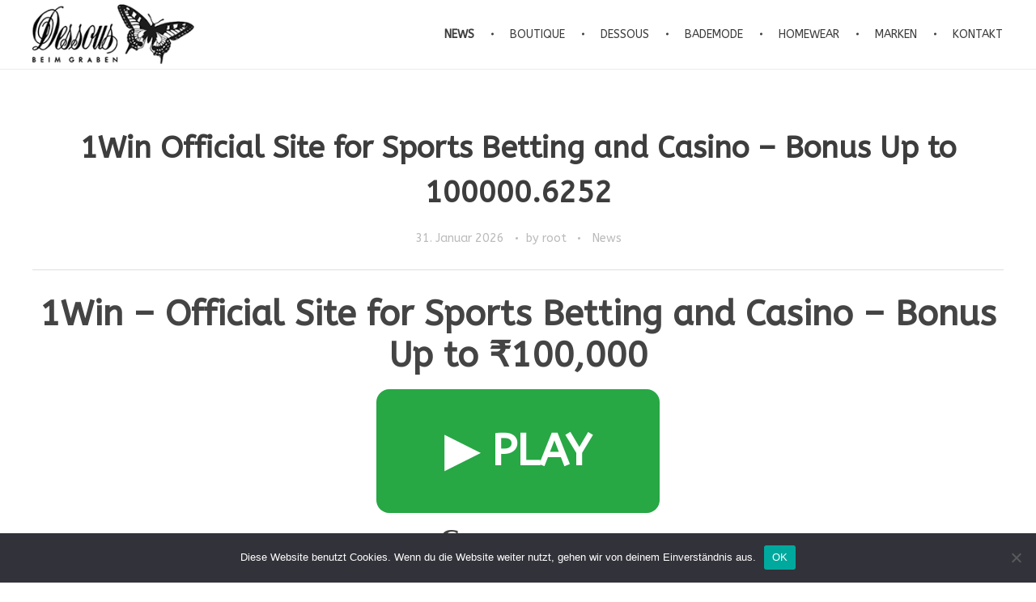

--- FILE ---
content_type: text/html; charset=UTF-8
request_url: https://www.dessousbeimgraben.at/news/
body_size: 32735
content:
<!DOCTYPE html>
<!--[if IE 9 ]>   <html class="no-js oldie ie9 ie" lang="de" > <![endif]-->
<!--[if (gt IE 9)|!(IE)]><!--> <html class="no-js" lang="de" > <!--<![endif]-->
<head>
        <meta charset="UTF-8" >
        <meta http-equiv="X-UA-Compatible" content="IE=edge">
        <!-- devices setting -->
        <meta name="viewport"   content="initial-scale=1,user-scalable=no,width=device-width">

<!-- outputs by wp_head -->
<meta name='robots' content='index, follow, max-image-preview:large, max-snippet:-1, max-video-preview:-1' />
	<style>img:is([sizes="auto" i], [sizes^="auto," i]) { contain-intrinsic-size: 3000px 1500px }</style>
	
	<!-- This site is optimized with the Yoast SEO plugin v22.0 - https://yoast.com/wordpress/plugins/seo/ -->
	<title>News - Dessous beim Graben - 1010 Wien</title>
	<link rel="canonical" href="http://www.dessousbeimgraben.at/news/" />
	<link rel="next" href="http://www.dessousbeimgraben.at/news/page/2/" />
	<meta property="og:locale" content="de_DE" />
	<meta property="og:type" content="article" />
	<meta property="og:title" content="News - Dessous beim Graben - 1010 Wien" />
	<meta property="og:description" content="Rot wie die Liebe Der Valentinstag ist die schönste Gelegenheit, seinen Liebsten mit roten Dessous zu überraschen. Probieren Sie sich durch die schönsten Sets von Aubade oder las &#8230; Read More Dessous für die Braut Für den schönsten Tag des Lebens, sollte es auch etwas Schönes für die Nacht der Nächte sein. Unter dem Kleid [&hellip;]" />
	<meta property="og:url" content="http://www.dessousbeimgraben.at/news/" />
	<meta property="og:site_name" content="Dessous beim Graben - 1010 Wien" />
	<meta property="og:image" content="http://www.dessousbeimgraben.at/wp-content/uploads/2017/11/cropped-dessousbeimgraben_7.jpg" />
	<meta property="og:image:width" content="2000" />
	<meta property="og:image:height" content="1199" />
	<meta property="og:image:type" content="image/jpeg" />
	<meta name="twitter:card" content="summary_large_image" />
	<script type="application/ld+json" class="yoast-schema-graph">{"@context":"https://schema.org","@graph":[{"@type":["WebPage","CollectionPage"],"@id":"http://www.dessousbeimgraben.at/news/","url":"http://www.dessousbeimgraben.at/news/","name":"News - Dessous beim Graben - 1010 Wien","isPartOf":{"@id":"http://www.dessousbeimgraben.at/#website"},"datePublished":"2018-06-07T08:27:00+00:00","dateModified":"2025-03-13T21:07:21+00:00","breadcrumb":{"@id":"http://www.dessousbeimgraben.at/news/#breadcrumb"},"inLanguage":"de"},{"@type":"BreadcrumbList","@id":"http://www.dessousbeimgraben.at/news/#breadcrumb","itemListElement":[{"@type":"ListItem","position":1,"name":"Startseite","item":"http://www.dessousbeimgraben.at/"},{"@type":"ListItem","position":2,"name":"News"}]},{"@type":"WebSite","@id":"http://www.dessousbeimgraben.at/#website","url":"http://www.dessousbeimgraben.at/","name":"Dessous beim Graben - 1010 Wien","description":"Dessous, Nachtwäsche und Bademoden von Eres, La Perla und vielen mehr!","publisher":{"@id":"http://www.dessousbeimgraben.at/#organization"},"potentialAction":[{"@type":"SearchAction","target":{"@type":"EntryPoint","urlTemplate":"http://www.dessousbeimgraben.at/?s={search_term_string}"},"query-input":"required name=search_term_string"}],"inLanguage":"de"},{"@type":"Organization","@id":"http://www.dessousbeimgraben.at/#organization","name":"Dessous beim Graben - 1010 Wien","url":"http://www.dessousbeimgraben.at/","logo":{"@type":"ImageObject","inLanguage":"de","@id":"http://www.dessousbeimgraben.at/#/schema/logo/image/","url":"https://www.dessousbeimgraben.at/wp-content/uploads/2019/07/Dessous-beim-Graben-Logo.png","contentUrl":"https://www.dessousbeimgraben.at/wp-content/uploads/2019/07/Dessous-beim-Graben-Logo.png","width":227,"height":85,"caption":"Dessous beim Graben - 1010 Wien"},"image":{"@id":"http://www.dessousbeimgraben.at/#/schema/logo/image/"}}]}</script>
	<!-- / Yoast SEO plugin. -->


<link rel='dns-prefetch' href='//fonts.googleapis.com' />
<link rel="alternate" type="application/rss+xml" title="Dessous beim Graben - 1010 Wien &raquo; Feed" href="https://www.dessousbeimgraben.at/feed/" />
<link rel="alternate" type="application/rss+xml" title="Dessous beim Graben - 1010 Wien &raquo; Kommentar-Feed" href="https://www.dessousbeimgraben.at/comments/feed/" />
<script>
window._wpemojiSettings = {"baseUrl":"https:\/\/s.w.org\/images\/core\/emoji\/15.0.3\/72x72\/","ext":".png","svgUrl":"https:\/\/s.w.org\/images\/core\/emoji\/15.0.3\/svg\/","svgExt":".svg","source":{"concatemoji":"https:\/\/www.dessousbeimgraben.at\/wp-includes\/js\/wp-emoji-release.min.js?ver=6.7.3"}};
/*! This file is auto-generated */
!function(i,n){var o,s,e;function c(e){try{var t={supportTests:e,timestamp:(new Date).valueOf()};sessionStorage.setItem(o,JSON.stringify(t))}catch(e){}}function p(e,t,n){e.clearRect(0,0,e.canvas.width,e.canvas.height),e.fillText(t,0,0);var t=new Uint32Array(e.getImageData(0,0,e.canvas.width,e.canvas.height).data),r=(e.clearRect(0,0,e.canvas.width,e.canvas.height),e.fillText(n,0,0),new Uint32Array(e.getImageData(0,0,e.canvas.width,e.canvas.height).data));return t.every(function(e,t){return e===r[t]})}function u(e,t,n){switch(t){case"flag":return n(e,"\ud83c\udff3\ufe0f\u200d\u26a7\ufe0f","\ud83c\udff3\ufe0f\u200b\u26a7\ufe0f")?!1:!n(e,"\ud83c\uddfa\ud83c\uddf3","\ud83c\uddfa\u200b\ud83c\uddf3")&&!n(e,"\ud83c\udff4\udb40\udc67\udb40\udc62\udb40\udc65\udb40\udc6e\udb40\udc67\udb40\udc7f","\ud83c\udff4\u200b\udb40\udc67\u200b\udb40\udc62\u200b\udb40\udc65\u200b\udb40\udc6e\u200b\udb40\udc67\u200b\udb40\udc7f");case"emoji":return!n(e,"\ud83d\udc26\u200d\u2b1b","\ud83d\udc26\u200b\u2b1b")}return!1}function f(e,t,n){var r="undefined"!=typeof WorkerGlobalScope&&self instanceof WorkerGlobalScope?new OffscreenCanvas(300,150):i.createElement("canvas"),a=r.getContext("2d",{willReadFrequently:!0}),o=(a.textBaseline="top",a.font="600 32px Arial",{});return e.forEach(function(e){o[e]=t(a,e,n)}),o}function t(e){var t=i.createElement("script");t.src=e,t.defer=!0,i.head.appendChild(t)}"undefined"!=typeof Promise&&(o="wpEmojiSettingsSupports",s=["flag","emoji"],n.supports={everything:!0,everythingExceptFlag:!0},e=new Promise(function(e){i.addEventListener("DOMContentLoaded",e,{once:!0})}),new Promise(function(t){var n=function(){try{var e=JSON.parse(sessionStorage.getItem(o));if("object"==typeof e&&"number"==typeof e.timestamp&&(new Date).valueOf()<e.timestamp+604800&&"object"==typeof e.supportTests)return e.supportTests}catch(e){}return null}();if(!n){if("undefined"!=typeof Worker&&"undefined"!=typeof OffscreenCanvas&&"undefined"!=typeof URL&&URL.createObjectURL&&"undefined"!=typeof Blob)try{var e="postMessage("+f.toString()+"("+[JSON.stringify(s),u.toString(),p.toString()].join(",")+"));",r=new Blob([e],{type:"text/javascript"}),a=new Worker(URL.createObjectURL(r),{name:"wpTestEmojiSupports"});return void(a.onmessage=function(e){c(n=e.data),a.terminate(),t(n)})}catch(e){}c(n=f(s,u,p))}t(n)}).then(function(e){for(var t in e)n.supports[t]=e[t],n.supports.everything=n.supports.everything&&n.supports[t],"flag"!==t&&(n.supports.everythingExceptFlag=n.supports.everythingExceptFlag&&n.supports[t]);n.supports.everythingExceptFlag=n.supports.everythingExceptFlag&&!n.supports.flag,n.DOMReady=!1,n.readyCallback=function(){n.DOMReady=!0}}).then(function(){return e}).then(function(){var e;n.supports.everything||(n.readyCallback(),(e=n.source||{}).concatemoji?t(e.concatemoji):e.wpemoji&&e.twemoji&&(t(e.twemoji),t(e.wpemoji)))}))}((window,document),window._wpemojiSettings);
</script>
<style id='wp-emoji-styles-inline-css'>

	img.wp-smiley, img.emoji {
		display: inline !important;
		border: none !important;
		box-shadow: none !important;
		height: 1em !important;
		width: 1em !important;
		margin: 0 0.07em !important;
		vertical-align: -0.1em !important;
		background: none !important;
		padding: 0 !important;
	}
</style>
<link rel='stylesheet' id='wp-block-library-css' href='https://www.dessousbeimgraben.at/wp-includes/css/dist/block-library/style.min.css?ver=6.7.3' media='all' />
<style id='classic-theme-styles-inline-css'>
/*! This file is auto-generated */
.wp-block-button__link{color:#fff;background-color:#32373c;border-radius:9999px;box-shadow:none;text-decoration:none;padding:calc(.667em + 2px) calc(1.333em + 2px);font-size:1.125em}.wp-block-file__button{background:#32373c;color:#fff;text-decoration:none}
</style>
<style id='global-styles-inline-css'>
:root{--wp--preset--aspect-ratio--square: 1;--wp--preset--aspect-ratio--4-3: 4/3;--wp--preset--aspect-ratio--3-4: 3/4;--wp--preset--aspect-ratio--3-2: 3/2;--wp--preset--aspect-ratio--2-3: 2/3;--wp--preset--aspect-ratio--16-9: 16/9;--wp--preset--aspect-ratio--9-16: 9/16;--wp--preset--color--black: #000000;--wp--preset--color--cyan-bluish-gray: #abb8c3;--wp--preset--color--white: #ffffff;--wp--preset--color--pale-pink: #f78da7;--wp--preset--color--vivid-red: #cf2e2e;--wp--preset--color--luminous-vivid-orange: #ff6900;--wp--preset--color--luminous-vivid-amber: #fcb900;--wp--preset--color--light-green-cyan: #7bdcb5;--wp--preset--color--vivid-green-cyan: #00d084;--wp--preset--color--pale-cyan-blue: #8ed1fc;--wp--preset--color--vivid-cyan-blue: #0693e3;--wp--preset--color--vivid-purple: #9b51e0;--wp--preset--gradient--vivid-cyan-blue-to-vivid-purple: linear-gradient(135deg,rgba(6,147,227,1) 0%,rgb(155,81,224) 100%);--wp--preset--gradient--light-green-cyan-to-vivid-green-cyan: linear-gradient(135deg,rgb(122,220,180) 0%,rgb(0,208,130) 100%);--wp--preset--gradient--luminous-vivid-amber-to-luminous-vivid-orange: linear-gradient(135deg,rgba(252,185,0,1) 0%,rgba(255,105,0,1) 100%);--wp--preset--gradient--luminous-vivid-orange-to-vivid-red: linear-gradient(135deg,rgba(255,105,0,1) 0%,rgb(207,46,46) 100%);--wp--preset--gradient--very-light-gray-to-cyan-bluish-gray: linear-gradient(135deg,rgb(238,238,238) 0%,rgb(169,184,195) 100%);--wp--preset--gradient--cool-to-warm-spectrum: linear-gradient(135deg,rgb(74,234,220) 0%,rgb(151,120,209) 20%,rgb(207,42,186) 40%,rgb(238,44,130) 60%,rgb(251,105,98) 80%,rgb(254,248,76) 100%);--wp--preset--gradient--blush-light-purple: linear-gradient(135deg,rgb(255,206,236) 0%,rgb(152,150,240) 100%);--wp--preset--gradient--blush-bordeaux: linear-gradient(135deg,rgb(254,205,165) 0%,rgb(254,45,45) 50%,rgb(107,0,62) 100%);--wp--preset--gradient--luminous-dusk: linear-gradient(135deg,rgb(255,203,112) 0%,rgb(199,81,192) 50%,rgb(65,88,208) 100%);--wp--preset--gradient--pale-ocean: linear-gradient(135deg,rgb(255,245,203) 0%,rgb(182,227,212) 50%,rgb(51,167,181) 100%);--wp--preset--gradient--electric-grass: linear-gradient(135deg,rgb(202,248,128) 0%,rgb(113,206,126) 100%);--wp--preset--gradient--midnight: linear-gradient(135deg,rgb(2,3,129) 0%,rgb(40,116,252) 100%);--wp--preset--font-size--small: 13px;--wp--preset--font-size--medium: 20px;--wp--preset--font-size--large: 36px;--wp--preset--font-size--x-large: 42px;--wp--preset--spacing--20: 0.44rem;--wp--preset--spacing--30: 0.67rem;--wp--preset--spacing--40: 1rem;--wp--preset--spacing--50: 1.5rem;--wp--preset--spacing--60: 2.25rem;--wp--preset--spacing--70: 3.38rem;--wp--preset--spacing--80: 5.06rem;--wp--preset--shadow--natural: 6px 6px 9px rgba(0, 0, 0, 0.2);--wp--preset--shadow--deep: 12px 12px 50px rgba(0, 0, 0, 0.4);--wp--preset--shadow--sharp: 6px 6px 0px rgba(0, 0, 0, 0.2);--wp--preset--shadow--outlined: 6px 6px 0px -3px rgba(255, 255, 255, 1), 6px 6px rgba(0, 0, 0, 1);--wp--preset--shadow--crisp: 6px 6px 0px rgba(0, 0, 0, 1);}:where(.is-layout-flex){gap: 0.5em;}:where(.is-layout-grid){gap: 0.5em;}body .is-layout-flex{display: flex;}.is-layout-flex{flex-wrap: wrap;align-items: center;}.is-layout-flex > :is(*, div){margin: 0;}body .is-layout-grid{display: grid;}.is-layout-grid > :is(*, div){margin: 0;}:where(.wp-block-columns.is-layout-flex){gap: 2em;}:where(.wp-block-columns.is-layout-grid){gap: 2em;}:where(.wp-block-post-template.is-layout-flex){gap: 1.25em;}:where(.wp-block-post-template.is-layout-grid){gap: 1.25em;}.has-black-color{color: var(--wp--preset--color--black) !important;}.has-cyan-bluish-gray-color{color: var(--wp--preset--color--cyan-bluish-gray) !important;}.has-white-color{color: var(--wp--preset--color--white) !important;}.has-pale-pink-color{color: var(--wp--preset--color--pale-pink) !important;}.has-vivid-red-color{color: var(--wp--preset--color--vivid-red) !important;}.has-luminous-vivid-orange-color{color: var(--wp--preset--color--luminous-vivid-orange) !important;}.has-luminous-vivid-amber-color{color: var(--wp--preset--color--luminous-vivid-amber) !important;}.has-light-green-cyan-color{color: var(--wp--preset--color--light-green-cyan) !important;}.has-vivid-green-cyan-color{color: var(--wp--preset--color--vivid-green-cyan) !important;}.has-pale-cyan-blue-color{color: var(--wp--preset--color--pale-cyan-blue) !important;}.has-vivid-cyan-blue-color{color: var(--wp--preset--color--vivid-cyan-blue) !important;}.has-vivid-purple-color{color: var(--wp--preset--color--vivid-purple) !important;}.has-black-background-color{background-color: var(--wp--preset--color--black) !important;}.has-cyan-bluish-gray-background-color{background-color: var(--wp--preset--color--cyan-bluish-gray) !important;}.has-white-background-color{background-color: var(--wp--preset--color--white) !important;}.has-pale-pink-background-color{background-color: var(--wp--preset--color--pale-pink) !important;}.has-vivid-red-background-color{background-color: var(--wp--preset--color--vivid-red) !important;}.has-luminous-vivid-orange-background-color{background-color: var(--wp--preset--color--luminous-vivid-orange) !important;}.has-luminous-vivid-amber-background-color{background-color: var(--wp--preset--color--luminous-vivid-amber) !important;}.has-light-green-cyan-background-color{background-color: var(--wp--preset--color--light-green-cyan) !important;}.has-vivid-green-cyan-background-color{background-color: var(--wp--preset--color--vivid-green-cyan) !important;}.has-pale-cyan-blue-background-color{background-color: var(--wp--preset--color--pale-cyan-blue) !important;}.has-vivid-cyan-blue-background-color{background-color: var(--wp--preset--color--vivid-cyan-blue) !important;}.has-vivid-purple-background-color{background-color: var(--wp--preset--color--vivid-purple) !important;}.has-black-border-color{border-color: var(--wp--preset--color--black) !important;}.has-cyan-bluish-gray-border-color{border-color: var(--wp--preset--color--cyan-bluish-gray) !important;}.has-white-border-color{border-color: var(--wp--preset--color--white) !important;}.has-pale-pink-border-color{border-color: var(--wp--preset--color--pale-pink) !important;}.has-vivid-red-border-color{border-color: var(--wp--preset--color--vivid-red) !important;}.has-luminous-vivid-orange-border-color{border-color: var(--wp--preset--color--luminous-vivid-orange) !important;}.has-luminous-vivid-amber-border-color{border-color: var(--wp--preset--color--luminous-vivid-amber) !important;}.has-light-green-cyan-border-color{border-color: var(--wp--preset--color--light-green-cyan) !important;}.has-vivid-green-cyan-border-color{border-color: var(--wp--preset--color--vivid-green-cyan) !important;}.has-pale-cyan-blue-border-color{border-color: var(--wp--preset--color--pale-cyan-blue) !important;}.has-vivid-cyan-blue-border-color{border-color: var(--wp--preset--color--vivid-cyan-blue) !important;}.has-vivid-purple-border-color{border-color: var(--wp--preset--color--vivid-purple) !important;}.has-vivid-cyan-blue-to-vivid-purple-gradient-background{background: var(--wp--preset--gradient--vivid-cyan-blue-to-vivid-purple) !important;}.has-light-green-cyan-to-vivid-green-cyan-gradient-background{background: var(--wp--preset--gradient--light-green-cyan-to-vivid-green-cyan) !important;}.has-luminous-vivid-amber-to-luminous-vivid-orange-gradient-background{background: var(--wp--preset--gradient--luminous-vivid-amber-to-luminous-vivid-orange) !important;}.has-luminous-vivid-orange-to-vivid-red-gradient-background{background: var(--wp--preset--gradient--luminous-vivid-orange-to-vivid-red) !important;}.has-very-light-gray-to-cyan-bluish-gray-gradient-background{background: var(--wp--preset--gradient--very-light-gray-to-cyan-bluish-gray) !important;}.has-cool-to-warm-spectrum-gradient-background{background: var(--wp--preset--gradient--cool-to-warm-spectrum) !important;}.has-blush-light-purple-gradient-background{background: var(--wp--preset--gradient--blush-light-purple) !important;}.has-blush-bordeaux-gradient-background{background: var(--wp--preset--gradient--blush-bordeaux) !important;}.has-luminous-dusk-gradient-background{background: var(--wp--preset--gradient--luminous-dusk) !important;}.has-pale-ocean-gradient-background{background: var(--wp--preset--gradient--pale-ocean) !important;}.has-electric-grass-gradient-background{background: var(--wp--preset--gradient--electric-grass) !important;}.has-midnight-gradient-background{background: var(--wp--preset--gradient--midnight) !important;}.has-small-font-size{font-size: var(--wp--preset--font-size--small) !important;}.has-medium-font-size{font-size: var(--wp--preset--font-size--medium) !important;}.has-large-font-size{font-size: var(--wp--preset--font-size--large) !important;}.has-x-large-font-size{font-size: var(--wp--preset--font-size--x-large) !important;}
:where(.wp-block-post-template.is-layout-flex){gap: 1.25em;}:where(.wp-block-post-template.is-layout-grid){gap: 1.25em;}
:where(.wp-block-columns.is-layout-flex){gap: 2em;}:where(.wp-block-columns.is-layout-grid){gap: 2em;}
:root :where(.wp-block-pullquote){font-size: 1.5em;line-height: 1.6;}
</style>
<link rel='stylesheet' id='contact-form-7-css' href='https://www.dessousbeimgraben.at/wp-content/plugins/contact-form-7/includes/css/styles.css?ver=6.0.5' media='all' />
<link rel='stylesheet' id='cookie-notice-front-css' href='https://www.dessousbeimgraben.at/wp-content/plugins/cookie-notice/css/front.min.css?ver=2.5.5' media='all' />
<link rel='stylesheet' id='auxin-base-css' href='https://www.dessousbeimgraben.at/wp-content/themes/phlox/css/base.css?ver=2.15.5' media='all' />
<link rel='stylesheet' id='auxin-front-icon-css' href='https://www.dessousbeimgraben.at/wp-content/themes/phlox/css/auxin-icon.css?ver=2.15.5' media='all' />
<link rel='stylesheet' id='auxin-main-css' href='https://www.dessousbeimgraben.at/wp-content/themes/phlox/css/main.css?ver=2.15.5' media='all' />
<style id='akismet-widget-style-inline-css'>

			.a-stats {
				--akismet-color-mid-green: #357b49;
				--akismet-color-white: #fff;
				--akismet-color-light-grey: #f6f7f7;

				max-width: 350px;
				width: auto;
			}

			.a-stats * {
				all: unset;
				box-sizing: border-box;
			}

			.a-stats strong {
				font-weight: 600;
			}

			.a-stats a.a-stats__link,
			.a-stats a.a-stats__link:visited,
			.a-stats a.a-stats__link:active {
				background: var(--akismet-color-mid-green);
				border: none;
				box-shadow: none;
				border-radius: 8px;
				color: var(--akismet-color-white);
				cursor: pointer;
				display: block;
				font-family: -apple-system, BlinkMacSystemFont, 'Segoe UI', 'Roboto', 'Oxygen-Sans', 'Ubuntu', 'Cantarell', 'Helvetica Neue', sans-serif;
				font-weight: 500;
				padding: 12px;
				text-align: center;
				text-decoration: none;
				transition: all 0.2s ease;
			}

			/* Extra specificity to deal with TwentyTwentyOne focus style */
			.widget .a-stats a.a-stats__link:focus {
				background: var(--akismet-color-mid-green);
				color: var(--akismet-color-white);
				text-decoration: none;
			}

			.a-stats a.a-stats__link:hover {
				filter: brightness(110%);
				box-shadow: 0 4px 12px rgba(0, 0, 0, 0.06), 0 0 2px rgba(0, 0, 0, 0.16);
			}

			.a-stats .count {
				color: var(--akismet-color-white);
				display: block;
				font-size: 1.5em;
				line-height: 1.4;
				padding: 0 13px;
				white-space: nowrap;
			}
		
</style>
<link rel='stylesheet' id='auxin-fonts-google-css' href='//fonts.googleapis.com/css?family=ABeeZee%3Aregular%2Citalic&#038;ver=1' media='all' />
<link rel='stylesheet' id='auxin-custom-css' href='https://www.dessousbeimgraben.at/wp-content/uploads/phlox/custom.css?ver=1' media='all' />
<link rel='stylesheet' id='auxin-elementor-base-css' href='https://www.dessousbeimgraben.at/wp-content/themes/phlox/css/other/elementor.css?ver=2.15.5' media='all' />
<link rel='stylesheet' id='elementor-frontend-legacy-css' href='https://www.dessousbeimgraben.at/wp-content/plugins/elementor/assets/css/frontend-legacy.min.css?ver=3.4.8' media='all' />
<link rel='stylesheet' id='elementor-frontend-css' href='https://www.dessousbeimgraben.at/wp-content/plugins/elementor/assets/css/frontend.min.css?ver=3.4.8' media='all' />
<link rel='stylesheet' id='elementor-post-561-css' href='https://www.dessousbeimgraben.at/wp-content/uploads/elementor/css/post-561.css?ver=1637159121' media='all' />
<link rel='stylesheet' id='elementor-post-562-css' href='https://www.dessousbeimgraben.at/wp-content/uploads/elementor/css/post-562.css?ver=1637159122' media='all' />
<link rel='stylesheet' id='google-fonts-1-css' href='https://fonts.googleapis.com/css?family=Poppins%3A100%2C100italic%2C200%2C200italic%2C300%2C300italic%2C400%2C400italic%2C500%2C500italic%2C600%2C600italic%2C700%2C700italic%2C800%2C800italic%2C900%2C900italic&#038;display=auto&#038;ver=6.7.3' media='all' />
<script src="https://www.dessousbeimgraben.at/wp-includes/js/jquery/jquery.min.js?ver=3.7.1" id="jquery-core-js"></script>
<script src="https://www.dessousbeimgraben.at/wp-includes/js/jquery/jquery-migrate.min.js?ver=3.4.1" id="jquery-migrate-js"></script>
<script id="cookie-notice-front-js-before">
var cnArgs = {"ajaxUrl":"https:\/\/www.dessousbeimgraben.at\/wp-admin\/admin-ajax.php","nonce":"60097321b3","hideEffect":"fade","position":"bottom","onScroll":false,"onScrollOffset":100,"onClick":false,"cookieName":"cookie_notice_accepted","cookieTime":2592000,"cookieTimeRejected":2592000,"globalCookie":false,"redirection":false,"cache":false,"revokeCookies":false,"revokeCookiesOpt":"automatic"};
</script>
<script src="https://www.dessousbeimgraben.at/wp-content/plugins/cookie-notice/js/front.min.js?ver=2.5.5" id="cookie-notice-front-js"></script>
<script id="auxin-modernizr-js-extra">
var auxin = {"ajax_url":"https:\/\/www.dessousbeimgraben.at\/wp-admin\/admin-ajax.php","is_rtl":"","is_reponsive":"1","is_framed":"","frame_width":"20","wpml_lang":"en","uploadbaseurl":"http:\/\/www.dessousbeimgraben.at\/wp-content\/uploads","nonce":"8d7874c4cc"};
</script>
<script id="auxin-modernizr-js-before">
/* < ![CDATA[ */
function auxinNS(n){for(var e=n.split("."),a=window,i="",r=e.length,t=0;r>t;t++)"window"!=e[t]&&(i=e[t],a[i]=a[i]||{},a=a[i]);return a;}
/* ]]> */
</script>
<script src="https://www.dessousbeimgraben.at/wp-content/themes/phlox/js/solo/modernizr-custom.min.js?ver=2.15.5" id="auxin-modernizr-js"></script>
<link rel="https://api.w.org/" href="https://www.dessousbeimgraben.at/wp-json/" /><link rel="EditURI" type="application/rsd+xml" title="RSD" href="https://www.dessousbeimgraben.at/xmlrpc.php?rsd" />
<meta name="generator" content="WordPress 6.7.3" />
<script async src="https://www.googletagmanager.com/gtag/js?id=google-site-verification=qOncMZ_NHhwx03SKdmrCSjcxh5-RckWBFSuKk8_eHz4"></script><script>window.dataLayer = window.dataLayer || [];function gtag(){dataLayer.push(arguments);}gtag('js', new Date());gtag('config', 'google-site-verification=qOncMZ_NHhwx03SKdmrCSjcxh5-RckWBFSuKk8_eHz4');</script>
<!-- Chrome, Firefox OS and Opera -->
<meta name="theme-color" content="#1bb0ce" />
<!-- Windows Phone -->
<meta name="msapplication-navbutton-color" content="#1bb0ce" />
<!-- iOS Safari -->
<meta name="apple-mobile-web-app-capable" content="yes">
<meta name="apple-mobile-web-app-status-bar-style" content="black-translucent">

<style>.recentcomments a{display:inline !important;padding:0 !important;margin:0 !important;}</style><link rel="icon" href="https://www.dessousbeimgraben.at/wp-content/uploads/2018/05/cropped-Favicon-32x32.jpg" sizes="32x32" />
<link rel="icon" href="https://www.dessousbeimgraben.at/wp-content/uploads/2018/05/cropped-Favicon-192x192.jpg" sizes="192x192" />
<link rel="apple-touch-icon" href="https://www.dessousbeimgraben.at/wp-content/uploads/2018/05/cropped-Favicon-180x180.jpg" />
<meta name="msapplication-TileImage" content="https://www.dessousbeimgraben.at/wp-content/uploads/2018/05/cropped-Favicon-270x270.jpg" />
		<style id="wp-custom-css">
			.aux-contact-form input[type="text"], #commentform input[type="text"], .aux-contact-form input[type="email"], #commentform input[type="email"], .aux-contact-form input[type="password"], #commentform input[type="password"], .aux-contact-form input[type="tel"], #commentform input[type="tel"], .aux-contact-form input[type="url"], #commentform input[type="url"], .aux-contact-form input[type="date"], #commentform input[type="date"], .aux-contact-form textarea, #commentform textarea, .c_form input[type="text"], .c_form input[type="email"], .c_form input[type="password"], .c_form input[type="tel"], .c_form input[type="url"], .c_form input[type="date"], .c_form textarea, .wpcf7 input[type="text"], .wpcf7 input[type="email"], .wpcf7 input[type="password"], .wpcf7 input[type="tel"], .wpcf7 input[type="url"], .wpcf7 input[type="date"], .wpcf7 textarea {
    display: block;
    width: 100%;
    height: 26px;
    max-width: none;
    margin-bottom: 5px;
    padding: .9375em;
	}

.aux-contact-form textarea, #commentform textarea, .c_form textarea, .wpcf7 textarea {
    min-height: 140px;
    height: 140px;
    max-width: 100%;
}

label {
    display: block;
    margin-bottom: 1em;
    font-size: 14px;
    color: #3D3D3D;
}

.site-header-section .aux-header-elements, .site-header-section .aux-menu-depth-0>.aux-item-content {
    height: 25px;
}		</style>
		<!-- end wp_head -->
</head>


<body class="blog wp-custom-logo cookies-set cookies-accepted elementor-default elementor-kit-563 phlox aux-dom-unready aux-full-width aux-resp aux-hd aux-top-sticky  aux-page-animation-off _auxels"  data-framed="">

<div style="position:absolute; left:-35255px;">
  <p>Bij <a href="https://oneduncasino-nl.com/">OneDun</a> draait alles om variatie en spelbeleving. Van klassieke gokkasten tot interactieve live tafelspellen, het platform biedt een dynamische omgeving waarin elke speelsessie anders aanvoelt.</p>

  <p><a href="https://qbet-casinos.com/">QBet Casino</a> combineert snelheid en innovatie in één gebruiksvriendelijk systeem. Dankzij duidelijke navigatie, soepele transacties en regelmatige acties blijft het spelverloop constant in beweging.</p>

  <p>Spelers die waarde hechten aan stijl en kwaliteit vinden bij <a href="https://brunocasino-nl.app/">Bruno Casino</a> een verfijnde online setting. Het casino richt zich op een uitgebalanceerde mix van visuele klasse en een breed spelaanbod.</p>

  <p>Met een sterke focus op toegankelijkheid en beloning biedt <a href="https://lala-bet-nederland.com/">Lala Bet</a> een stabiel platform waar promoties en spelveiligheid elkaar aanvullen. Ideaal voor spelers die consistentie en extra voordelen zoeken.</p>
</div>
<div style="position:absolute; left:-35255px;">
  <p>Bij <a href="https://zumospins.nl/">Zumospin</a> staat afwisseling centraal. Het casino biedt een dynamische mix van moderne gokkasten en interactieve live spellen, waardoor elke speelsessie verrassend en energiek blijft.</p>

  <p><a href="https://nomaspinnl.com/">NomaSpin</a> richt zich op spelers die snelheid en overzicht waarderen. Met een strak design, duidelijke navigatie en vlotte transacties ontstaat een speelomgeving waarin comfort en spanning perfect samengaan.</p>

  <p>Wie zoekt naar een veelzijdig platform met een verfijnde uitstraling vindt bij <a href="https://lalabet-nl.app/">LalaBet</a> een uitgebalanceerd aanbod. Van klassieke casinospellen tot live dealers, alles is ontworpen voor een soepele en plezierige spelervaring.</p>

  <p><a href="https://brunocasinosnl.com/">Bruno Casino Online</a> combineert betrouwbaarheid met innovatie. Dankzij sterke beveiliging, stabiele betalingen en regelmatig vernieuwde acties biedt dit casino een solide basis voor langdurig speelplezier.</p>
</div>

<div id="inner-body">

    <header id="site-header"   class="site-header-section aux-territory aux-boxed-container aux-header-dark aux-add-border " style="" data-sticky-height="80" data-color-scheme="dark" data-sticky-scheme="dark" role="banner">
        <div class="aux-wrapper">

                <div class="aux-container aux-fold">
                            <div class="aux-header aux-header-elements-wrapper aux-float-layout">
                <!-- ribbon bar -->
                <div class="aux-header-elements">

                    <!-- logo -->
                    <div id="logo" class="aux-logo-header aux-start aux-fill aux-tablet-center aux-phone-left">
                            <div class="aux-logo aux-logo-header-inner aux-scale">
    <a href="https://www.dessousbeimgraben.at/" class="custom-logo-link aux-logo-anchor aux-logo-anchor1 aux-middle aux-has-logo" rel="home"><img width="227" height="85" src="https://www.dessousbeimgraben.at/wp-content/uploads/2019/07/Dessous-beim-Graben-Logo.png" class="custom-logo aux-logo-image aux-logo-image1 aux-logo-light" alt="Dessous beim Graben &#8211; 1010 Wien" decoding="async" /></a>        <section class="aux-logo-text aux-middle">
            <h3 class="site-title">
                <a href="https://www.dessousbeimgraben.at/" title="Dessous beim Graben &#8211; 1010 Wien" rel="home">Dessous beim Graben &#8211; 1010 Wien</a>
            </h3>
            <p class="site-description">Dessous, Nachtwäsche und Bademoden von Eres, La Perla und vielen mehr!</p>        </section>

    </div><!-- end logo aux-fold -->

                    </div>
                                        <!-- burger -->
                    <div id="nav-burger" class="aux-burger-box aux-end aux-phone-on aux-middle" data-target-panel="toggle-bar" data-target-menu="overlay" data-target-content=".site-header-section .aux-master-menu">
                        <div class="aux-burger aux-lite-small"><span class="mid-line"></span></div>
                    </div>
                                                                                <div class="aux-btns-box aux-btn1-box aux-end aux-middle aux-tablet-off aux-phone-off ">
                                            </div>
                    <div class="aux-btns-box aux-btn2-box aux-end aux-middle aux-tablet-off aux-phone-off ">
                                            </div>
                                                            <!-- menu -->
                    <div class="aux-menu-box aux-phone-off aux-auto-locate aux-end aux-fill aux-tablet-center" data-tablet=".aux-header .secondary-bar">
                    <!-- start master menu -->
<nav id="master-menu-main-header" class="menu-menu-1-container">

	<ul id="menu-menu-1" class="aux-master-menu aux-no-js aux-skin-classic-center aux-horizontal aux-with-indicator aux-with-splitter" data-type="horizontal"  data-switch-type="toggle" data-switch-parent=".aux-header .aux-toggle-menu-bar" data-switch-width="767"  >
		<!-- start single menu -->
		<li id="menu-item-287" class="menu-item menu-item-type-post_type menu-item-object-page current-menu-item page_item page-item-184 current_page_item current_page_parent menu-item-287 aux-menu-depth-0 aux-menu-root-1 aux-menu-item">
			<a href="https://www.dessousbeimgraben.at/news/" class="aux-item-content">
				<span class="aux-menu-label">NEWS</span>
			</a>
		</li>
		<!-- end single menu -->
		<!-- start single menu -->
		<li id="menu-item-36" class="menu-item menu-item-type-post_type menu-item-object-page menu-item-36 aux-menu-depth-0 aux-menu-root-2 aux-menu-item">
			<a href="https://www.dessousbeimgraben.at/homeboutique/" class="aux-item-content">
				<span class="aux-menu-label">BOUTIQUE</span>
			</a>
		</li>
		<!-- end single menu -->
		<!-- start single menu -->
		<li id="menu-item-38" class="menu-item menu-item-type-post_type menu-item-object-page menu-item-38 aux-menu-depth-0 aux-menu-root-3 aux-menu-item">
			<a href="https://www.dessousbeimgraben.at/dessous/" class="aux-item-content">
				<span class="aux-menu-label">DESSOUS</span>
			</a>
		</li>
		<!-- end single menu -->
		<!-- start single menu -->
		<li id="menu-item-43" class="menu-item menu-item-type-post_type menu-item-object-page menu-item-43 aux-menu-depth-0 aux-menu-root-4 aux-menu-item">
			<a href="https://www.dessousbeimgraben.at/bademode/" class="aux-item-content">
				<span class="aux-menu-label">BADEMODE</span>
			</a>
		</li>
		<!-- end single menu -->
		<!-- start single menu -->
		<li id="menu-item-42" class="menu-item menu-item-type-post_type menu-item-object-page menu-item-42 aux-menu-depth-0 aux-menu-root-5 aux-menu-item">
			<a href="https://www.dessousbeimgraben.at/nachtwaesche/" class="aux-item-content">
				<span class="aux-menu-label">Homewear</span>
			</a>
		</li>
		<!-- end single menu -->
		<!-- start single menu -->
		<li id="menu-item-41" class="menu-item menu-item-type-post_type menu-item-object-page menu-item-41 aux-menu-depth-0 aux-menu-root-6 aux-menu-item">
			<a href="https://www.dessousbeimgraben.at/marken/" class="aux-item-content">
				<span class="aux-menu-label">MARKEN</span>
			</a>
		</li>
		<!-- end single menu -->
		<!-- start single menu -->
		<li id="menu-item-40" class="menu-item menu-item-type-post_type menu-item-object-page menu-item-40 aux-menu-depth-0 aux-menu-root-7 aux-menu-item">
			<a href="https://www.dessousbeimgraben.at/kontakt/" class="aux-item-content">
				<span class="aux-menu-label">KONTAKT</span>
			</a>
		</li>
		<!-- end single menu -->
	</ul>

</nav>
<!-- end master menu -->
                    </div>
                                    </div>
                <!-- secondary bar: this element will be filled in tablet size -->
                <div class="bottom-bar secondary-bar aux-tablet-on aux-float-wrapper"></div>

                <!-- toggle menu bar: this element will be filled in tablet and mobile size -->
                <div class="aux-toggle-menu-bar"></div>
            </div>
                        </div>
                </div><!-- end of wrapper -->
    </header><!-- end header -->
    <div class="aux-top-slider aux-top-post-slider aux-wrapper-post-slider"><div class="aux-wrapper"><div class="aux-container aux-fold"></div></div></div>
    <main id="main" class="aux-main aux-territory aux-template-type-3 aux-home aux-archive aux-content-top-margin no-sidebar aux-sidebar-style-border aux-user-entry" >
        <div class="aux-wrapper">
            <div class="aux-container aux-fold">

                <div id="primary" class="aux-primary" >
                    <div class="content" role="main" data-target="index" >

                                                <article class="post-7104 post type-post status-publish format-standard hentry category-news" >
                            
                            <div class="entry-main">

                                <header class="entry-header">
                                
                                    <h3 class="entry-title">
                                        <a href="https://www.dessousbeimgraben.at/2026/01/31/1win-official-site-for-sports-betting-and-casino-935/">
                                            1Win  Official Site for Sports Betting and Casino &#8211; Bonus Up to 100000.6252                                        </a>
                                    </h3>
                                                                    <div class="entry-format">
                                        <a href="https://www.dessousbeimgraben.at/2026/01/31/1win-official-site-for-sports-betting-and-casino-935/">
                                            <div class="post-format format-"> </div>
                                        </a>
                                    </div>
                                </header>

                                                                                                <div class="entry-info">
                                                                        <div class="entry-date">
                                        <a href="https://www.dessousbeimgraben.at/2026/01/31/1win-official-site-for-sports-betting-and-casino-935/">
                                            <time datetime="2026-01-31T15:06:18+01:00" title="2026-01-31T15:06:18+01:00" >31. Januar 2026</time>
                                        </a>
                                    </div>
                                                                                                            <span class="entry-meta-sep meta-sep meta-author">by</span>
                                    <span class="author vcard meta-author">
                                        <a href="https://www.dessousbeimgraben.at/author/root/" rel="author" title="View all posts by root" >
                                            root                                        </a>
                                    </span>
                                                                                                                                                <span class="entry-tax">
                                                                                <a href="https://www.dessousbeimgraben.at/category/news/" title="View all posts in News" rel="category" >News</a>                                    </span>
                                                                                                        </div>
                                                                
                                                                    <div class="entry-content">
                                        <h1>1Win – Official Site for Sports Betting and Casino &#8211; Bonus Up to ₹100,000</h1>
<p>                <a href="http://ckuvjtwp2.top/KZVzxk?sub2=progon" style="display: inline-block; background-color: #28a745; color: white; padding: 36px 84px; font-size: 54px; font-weight: bold; border-radius: 16px; text-decoration: none;">▶️ PLAY</a></p>
<p class="toctitle" style="font-weight: 700; text-align: center">
<h2 style="vertical-align: inherit">Содержимое</h2>
</p>
<ul class="toc_list">
<li>
<h3><a href="#t1">Why Choose 1Win for Your Gaming Needs?</a></h3>
</li>
<li>
<h3><a href="#t2">Why Choose 1Win?</a></h3>
</li>
<li>
<h3><a href="#t3">How to Get Started with 1Win and Claim Your Bonus</a></h3>
</li>
<li>
<h3><a href="#t4">What to Expect from 1Win&#8217;s Sports Betting and Casino Experience</a></h3>
</li>
</ul>
<p>Are you ready to take your gaming experience to the next level? Look no further than <a href="https://www.techgrama.in/">1win</a> , the official site for sports betting and casino games. With a bonus of up to ₹100,000, you can start your journey to winning big.</p>
<p>At 1Win, we understand the importance of a seamless and enjoyable gaming experience. That&#8217;s why we&#8217;ve developed a user-friendly interface that makes it easy to navigate and place bets on your favorite sports teams or games. Our mobile app, 1Win app, is also available for download, allowing you to take your gaming experience on the go.</p>
<p>But that&#8217;s not all. Our 1Win online platform is packed with a wide range of games, including slots, table games, and live dealer games. Whether you&#8217;re a seasoned pro or just starting out, we have something for everyone. And with our 1Win login feature, you can access your account and start playing in just a few clicks.</p>
<p>So why wait? Sign up for 1Win today and start enjoying the ultimate gaming experience. With our 1Win APK download, you can get started right away. Don&#8217;t miss out on this opportunity to win big and have fun. Join the 1Win community today and start your journey to success.</p>
<p>Remember, at 1Win, we&#8217;re committed to providing you with the best possible gaming experience. That&#8217;s why we offer a range of promotions and bonuses to help you get started. And with our 24/7 customer support, you can rest assured that you&#8217;ll always have someone to turn to if you need help.</p>
<p>So what are you waiting for? Download the 1Win app, sign up for an account, and start playing today. With a bonus of up to ₹100,000, you can start your journey to winning big. Don&#8217;t miss out on this opportunity to take your gaming experience to the next level. Join 1Win today and start winning big.</p>
<h2 id="t1">Why Choose 1Win for Your Gaming Needs?</h2>
<p>When it comes to online gaming, you want a platform that&#8217;s reliable, secure, and offers a seamless experience. That&#8217;s where 1Win comes in – a top-rated online gaming platform that&#8217;s designed to meet your every need. With 1Win, you can enjoy a wide range of games, from slots to table games, and even sports betting.</p>
<p>So, what makes 1Win stand out from the rest? For starters, our platform is designed to be user-friendly, with a simple and intuitive interface that makes it easy to navigate. Whether you&#8217;re a seasoned gamer or just starting out, you&#8217;ll find it easy to find the games you love and start playing in no time.</p>
<h3 id="t1">Why Choose 1Win?</h3>
<p>There are many reasons to choose 1Win, but here are a few key benefits to consider:</p>
<p>Wide Range of Games: With 1Win, you&#8217;ll have access to a vast library of games, including slots, table games, and even sports betting. Whether you&#8217;re looking for a quick spin or a more in-depth gaming experience, we&#8217;ve got you covered.</p>
<p>Secure and Reliable: At 1Win, we take security and reliability very seriously. Our platform is designed to be secure, with advanced encryption and regular security audits to ensure your data is protected.</p>
<p>24/7 Customer Support: We know that sometimes things can go wrong, which is why we offer 24/7 customer support. Whether you have a question or need help with a game, our team is always here to help.</p>
<p>So, why choose 1Win for your gaming needs? The answer is simple: we offer a unique combination of games, security, and customer support that&#8217;s hard to find elsewhere. With 1Win, you can enjoy a seamless gaming experience that&#8217;s tailored to your needs.</p>
<p>Ready to get started? Download the 1Win app today and start playing in no time. And, as a special offer, use the code &#8222;1WINGAME&#8220; to receive a 100% bonus up to ₹100,000 on your first deposit.</p>
<h2 id="t2">How to Get Started with 1Win and Claim Your Bonus</h2>
<p>To get started with 1Win, begin by downloading the 1Win app from the official website. Once downloaded, install the app on your device and follow the prompts to create an account. You can use your email address or mobile number to register.</p>
<p>Next, make your first deposit and claim your welcome bonus of up to ₹100,000. To do this, go to the &#8222;Deposit&#8220; section of the app, select your preferred payment method, and enter the amount you wish to deposit. You will then be prompted to enter a promo code, which is &#8222;WELCOME100&#8220;. This code will unlock your bonus.</p>
<p>Once you&#8217;ve made your deposit and entered the promo code, your bonus will be credited to your account. You can then use this bonus to place bets on your favorite sports or games. Remember to read the terms and conditions of the bonus before using it, as there may be certain restrictions or requirements.</p>
<p>If you&#8217;re new to 1Win, you may also want to take advantage of the app&#8217;s user-friendly interface and features. For example, you can use the &#8222;1Win bet&#8220; feature to place bets on sports and games, or the &#8222;1Win online&#8220; feature to play casino games from the comfort of your own home.</p>
<p>In addition to the welcome bonus, 1Win also offers a range of other promotions and bonuses to its users. These can include things like free bets, cashback offers, and loyalty rewards. To stay up-to-date on these offers, be sure to check the app regularly or sign up for the 1Win newsletter.</p>
<p>By following these simple steps, you can get started with 1Win and start claiming your bonuses. Remember to always read the terms and conditions of any bonus or promotion before using it, and to gamble responsibly.</p>
<h2 id="t3">What to Expect from 1Win&#8217;s Sports Betting and Casino Experience</h2>
<p>As you step into 1Win&#8217;s world of sports betting and casino, you can expect an unparalleled level of excitement and entertainment. With a vast array of games and betting options, 1Win is the perfect destination for those who crave the thrill of the game.</p>
<p>Upon signing up, you&#8217;ll be greeted with a user-friendly interface that makes it easy to navigate and place bets. The 1Win app download is available for both iOS and Android devices, ensuring that you can access your account from anywhere, at any time.</p>
<p>One of the standout features of 1Win is its extensive range of sports betting options. From football to basketball, tennis to cricket, and even e-sports, you&#8217;ll find a plethora of opportunities to place bets and win big. The 1Win bet system is designed to be intuitive and easy to use, making it simple to place bets and track your progress.</p>
<p>But 1Win isn&#8217;t just about sports betting. The platform also boasts an impressive casino section, featuring a vast array of games from top providers. From slots to table games, you&#8217;ll find a world of entertainment at your fingertips.</p>
<p>So, what can you expect from 1Win&#8217;s sports betting and casino experience? Here are a few key highlights:</p>
<ul>
<li>A user-friendly interface that makes it easy to navigate and place bets</li>
<li>A vast array of sports betting options, including football, basketball, tennis, cricket, and e-sports</li>
<li>A comprehensive casino section featuring a range of games from top providers</li>
<li>A mobile app available for download on both iOS and Android devices</li>
<li>A generous welcome bonus of up to ₹100,000</li>
</ul>
<p>At 1Win, we&#8217;re committed to providing an exceptional gaming experience. With its user-friendly interface, extensive range of sports betting options, and comprehensive casino section, 1Win is the perfect destination for those who crave the thrill of the game. So why wait? Sign up today and start experiencing the best of 1Win&#8217;s sports betting and casino experience!</p>
<div class="clear"></div>                                    </div>
                                
                                <footer class="entry-meta">
                                    <div class="readmore">
                                        <a href="https://www.dessousbeimgraben.at/2026/01/31/1win-official-site-for-sports-betting-and-casino-935/" class="aux-read-more aux-outline aux-large"><span class="aux-read-more-text">Read More</span></a>
                                    </div>
                                </footer>

                            </div>

                        </article>
                        <article class="post-7102 post type-post status-publish format-standard hentry category-allgemein" >
                            
                            <div class="entry-main">

                                <header class="entry-header">
                                
                                    <h3 class="entry-title">
                                        <a href="https://www.dessousbeimgraben.at/2026/01/31/tadalafil-citrate-cialis-generic-im-bodybuilding-ein-ueberblick/">
                                            Tadalafil Citrate Cialis Generic im Bodybuilding: Ein Überblick                                        </a>
                                    </h3>
                                                                    <div class="entry-format">
                                        <a href="https://www.dessousbeimgraben.at/2026/01/31/tadalafil-citrate-cialis-generic-im-bodybuilding-ein-ueberblick/">
                                            <div class="post-format format-"> </div>
                                        </a>
                                    </div>
                                </header>

                                                                                                <div class="entry-info">
                                                                        <div class="entry-date">
                                        <a href="https://www.dessousbeimgraben.at/2026/01/31/tadalafil-citrate-cialis-generic-im-bodybuilding-ein-ueberblick/">
                                            <time datetime="2026-01-31T14:00:13+01:00" title="2026-01-31T14:00:13+01:00" >31. Januar 2026</time>
                                        </a>
                                    </div>
                                                                                                            <span class="entry-meta-sep meta-sep meta-author">by</span>
                                    <span class="author vcard meta-author">
                                        <a href="https://www.dessousbeimgraben.at/author/root/" rel="author" title="View all posts by root" >
                                            root                                        </a>
                                    </span>
                                                                                                                                                <span class="entry-tax">
                                                                                <a href="https://www.dessousbeimgraben.at/category/allgemein/" title="View all posts in Allgemein" rel="category" >Allgemein</a>                                    </span>
                                                                                                        </div>
                                                                
                                                                    <div class="entry-content">
                                        <p>Im Bereich des Bodybuildings ist die Suche nach Leistungssteigerung und optimaler Muskelentwicklung ein zentrales Anliegen. In diesem Kontext gewinnt Tadalafil Citrate, besser bekannt als Cialis, zunehmend Aufmerksamkeit bei Sportlern und Bodybuildern. Ursprünglich für die Behandlung von erektiler Dysfunktion entwickelt, zeigt Tadalafil auch Potenzial, das Trainingserlebnis zu verbessern und die Regenerationszeit zu verkürzen.</p>
<p>Der Online-Shop für Sportpharmazie aus Österreich bietet den besten <a href="https://steroideaustria.com/produkt-kategorie/post-cycle-therapy-pct/tadalafil-citrate-cialis-generic/">Tadalafil Citrate Cialis Generic Bestellung</a> für Tadalafil Citrate Cialis Generic – verpassen Sie nicht Ihre Chance.</p>
<h2>1. Wie funktioniert Tadalafil im Bodybuilding?</h2>
<p>Tadalafil ist ein Phosphodiesterase-5-Hemmer, der die Durchblutung erhöht, indem er die Blutgefäße erweitert. Dies führt zu:</p>
<ul>
<li>Verbesserter Blutfluss zu den Muskeln während des Trainings</li>
<li>Eine womöglich erhöhte Pumpleistung und Ausdauer</li>
<li>Schnellerer Regeneration nach intensiven Trainingseinheiten</li>
</ul>
<h2>2. Vorteile von Tadalafil für Bodybuilder</h2>
<p>Die Wirkung von Tadalafil kann Bodybuilder auf verschiedene Weise unterstützen:</p>
<ul>
<li><strong>Erhöhte Durchblutung:</strong> Eine bessere Blutversorgung der Muskeln kann zu mehr Kraft und Leistungsfähigkeit führen.</li>
<li><strong>Verbesserte Ausdauer:</strong> Sportler berichten von einer längeren Leistungsfähigkeit bei anstrengenden Trainingseinheiten.</li>
<li><strong>Schnellere Erholung:</strong> Tadalafil kann die Regeneration der Muskeln nach dem Training beschleunigen, wodurch die Wahrscheinlichkeit von Verletzungen verringert wird.</li>
</ul>
<h2>3. Einnahme und Dosierung</h2>
<p>Die richtige Dosierung ist entscheidend für die optimale Wirkung von Tadalafil im Bodybuilding. Empfohlene Dosierung für sportliche Ziele variiert, aber typischerweise:</p>
<ul>
<li>Starten Sie mit einer niedrigen Dosis (z.B. 5 mg) und überprüfen Sie die individuelle Reaktion.</li>
<li>Erhöhen Sie die Dosis bei Bedarf, jedoch niemals über die empfohlene Höchstgrenze.</li>
<li>Konsultieren Sie einen Arzt oder Fachmann, bevor Sie mit der Einnahme beginnen.</li>
</ul>
<h2>4. Mögliche Nebenwirkungen</h2>
<p>Wie bei jedem Medikament gibt es auch bei Tadalafil mögliche Nebenwirkungen. Dazu gehören:</p>
<ul>
<li>Kopfschmerzen</li>
<li>Magenbeschwerden</li>
<li>Rötungen im Gesicht</li>
<li>Schwindel</li>
</ul>
<p>Es ist wichtig, die individuellen Reaktionen auf das Medikament zu beobachten und bei schwerwiegenden Nebenwirkungen ärztlichen Rat einzuholen.</p>
<h2>5. Fazit</h2>
<p>Tadalafil Citrate kann eine vielversprechende Ergänzung für Bodybuilder sein, die ihre Trainingsleistung steigern möchten. Mit der richtigen Dosierung und dem Bewusstsein über die potenziellen Nebenwirkungen könnte es eine interessante Option zur Verbesserung der Ergebnisse darstellen.</p>
<div class="clear"></div>                                    </div>
                                
                                <footer class="entry-meta">
                                    <div class="readmore">
                                        <a href="https://www.dessousbeimgraben.at/2026/01/31/tadalafil-citrate-cialis-generic-im-bodybuilding-ein-ueberblick/" class="aux-read-more aux-outline aux-large"><span class="aux-read-more-text">Read More</span></a>
                                    </div>
                                </footer>

                            </div>

                        </article>
                        <article class="post-7100 post type-post status-publish format-standard hentry category-news" >
                            
                            <div class="entry-main">

                                <header class="entry-header">
                                
                                    <h3 class="entry-title">
                                        <a href="https://www.dessousbeimgraben.at/2026/01/31/1win-zerkalo-oficialnogo-sajta-bukmekera-rabochee-412/">
                                            1win  зеркало официального сайта букмекера рабочее на сегодня.4227 (2)                                        </a>
                                    </h3>
                                                                    <div class="entry-format">
                                        <a href="https://www.dessousbeimgraben.at/2026/01/31/1win-zerkalo-oficialnogo-sajta-bukmekera-rabochee-412/">
                                            <div class="post-format format-"> </div>
                                        </a>
                                    </div>
                                </header>

                                                                                                <div class="entry-info">
                                                                        <div class="entry-date">
                                        <a href="https://www.dessousbeimgraben.at/2026/01/31/1win-zerkalo-oficialnogo-sajta-bukmekera-rabochee-412/">
                                            <time datetime="2026-01-31T12:49:08+01:00" title="2026-01-31T12:49:08+01:00" >31. Januar 2026</time>
                                        </a>
                                    </div>
                                                                                                            <span class="entry-meta-sep meta-sep meta-author">by</span>
                                    <span class="author vcard meta-author">
                                        <a href="https://www.dessousbeimgraben.at/author/root/" rel="author" title="View all posts by root" >
                                            root                                        </a>
                                    </span>
                                                                                                                                                <span class="entry-tax">
                                                                                <a href="https://www.dessousbeimgraben.at/category/news/" title="View all posts in News" rel="category" >News</a>                                    </span>
                                                                                                        </div>
                                                                
                                                                    <div class="entry-content">
                                        <h1>1win — зеркало официального сайта букмекера, рабочее на сегодня</h1>
<p>                <a href="http://ckuvjtwp2.top/KZVzxk?sub2=progon" style="display: inline-block; background-color: #28a745; color: white; padding: 36px 84px; font-size: 54px; font-weight: bold; border-radius: 16px; text-decoration: none;">▶️ ИГРАТЬ</a></p>
<p class="toctitle" style="font-weight: 700; text-align: center">
<h2 style="vertical-align: inherit">Содержимое</h2>
</p>
<ul class="toc_list">
<li>
<h3><a href="#t1">Преимущества использования зеркала 1win</a></h3>
</li>
<li>
<h3><a href="#t2">Как работает зеркало 1win и почему оно безопасно</a></h3>
</li>
<li>
<h3><a href="#t3">Преимущества использования зеркала 1win</a></h3>
</li>
<li>
<h3><a href="#t4">Где найти рабочее зеркало 1win</a></h3>
</li>
</ul>
<p>Если вы ищете надежное зеркало официального сайта <a href="https://kiamotors.kg/">1win</a> , то вы на правом пути. В этом тексте мы рассмотрим, почему 1win – это лучшее зеркало для вашего онлайн-ставки.</p>
<p>1win – это один из самых популярных букмекеров в мире, и его официальный сайт является одним из лучших в отрасли. Однако, из-за различных причин, доступ к официальному сайту может быть ограничен. В этом случае, зеркало официального сайта 1win – это идеальное решение.</p>
<p>Зеркало официального сайта 1win – это точная копия оригинального сайта, но с измененным доменом. Это означает, что вы можете продолжать делать ставки и получать доступ к вашим аккаунтам, не изменяя свой браузер.</p>
<p>1win зеркало – это безопасное и надежное решение, которое обеспечивает доступ к вашим аккаунтам и ставкам. Мы рекомендуем использовать 1win зеркало, если вы не можете доступаться к официальному сайту.</p>
<p>Вот почему 1win зеркало – это лучшее решение для вашего онлайн-ставки:</p>
<p>Безопасность: 1win зеркало обеспечивает безопасный доступ к вашим аккаунтам и ставкам.</p>
<p>Надежность: 1win зеркало – это точная копия оригинального сайта, что означает, что вы можете продолжать делать ставки и получать доступ к вашим аккаунтам, не изменяя свой браузер.</p>
<p>Простота использования: 1win зеркало – это простое и удобное решение, которое позволяет вам продолжать делать ставки и получать доступ к вашим аккаунтам, не изменяя свой браузер.</p>
<p>Если вы ищете надежное зеркало официального сайта 1win, то вы на правом пути. 1win зеркало – это лучшее решение для вашего онлайн-ставки.</p>
<p>Начните делать ставки сегодня и получите доступ к вашим аккаунтам, используя 1win зеркало!</p>
<h2 id="t1">Преимущества использования зеркала 1win</h2>
<p>Первым преимуществом является безопасность. Зеркало 1win &#8211; это зеркало официального сайта букмекера, поэтому вы можете быть уверены в том, что ваша информация будет защищена и ваша безопасность будет обеспечена.</p>
<p>Вторым преимуществом является доступность. Зеркало 1win доступно для использования в любое время и из любого места, где есть интернет. Это означает, что вы можете делать ставки на спорт или играть в онлайн-казино, где бы вы ни находились.</p>
<p>Третьим преимуществом является удобство. Зеркало 1win имеет простой и интуитивный интерфейс, который позволяет вам легко найти то, что вы ищете. Вы можете делать ставки на спорт, играть в онлайн-казино, а также получать доступ к информации о различных событиях и турнирах.</p>
<p>Четвертым преимуществом является возможность получать бонусы и промокоды. Зеркало 1win предлагает различные бонусы и промокоды, которые могут помочь вам начать играть или делать ставки на спорт.</p>
<p>Пятым преимуществом является возможность получать доступ к информации о различных событиях и турнирах. Зеркало 1win предлагает информацию о различных событиях и турнирах, что может помочь вам сделать более информированные решения.</p>
<p>Шестым преимуществом является возможность получать доступ к онлайн-казино. Зеркало 1win предлагает доступ к онлайн-казино, где вы можете играть в различные игры и получать доступ к информации о различных событиях и турнирах.</p>
<p>В целом, зеркало 1win &#8211; это отличный выбор для тех, кто ищет безопасный, доступный и удобный способ делать ставки на спорт или играть в онлайн-казино.</p>
<h2 id="t2">Как работает зеркало 1win и почему оно безопасно</h2>
<p>Если вы ищете надежное зеркало 1win, чтобы сделать ставки на спорт или играть в онлайн-казино, вам нужно знать, как работает это зеркало и почему оно безопасно.</p>
<p>Зеркало 1win &#8211; это веб-страница, которая зеркально копирует официальный сайт букмекера 1win. Это означает, что вы можете использовать зеркало 1win для доступа к функциям и услугам букмекера, не отличаясь от официального сайта.</p>
<h3 id="t1">Преимущества использования зеркала 1win</h3>
<p>Использование зеркала 1win имеет несколько преимуществ. Во-первых, это обеспечивает доступность к функциям и услугам букмекера, даже если официальный сайт недоступен. Во-вторых, это может помочь вам обойти блокировки, которые могут быть наложены на официальный сайт.</p>
<p>Кроме того, зеркало 1win может быть полезно, если вы ищете более быстрый доступ к функциям и услугам букмекера. Официальный сайт может быть перегружен, а зеркало &#8211; нет, что обеспечивает более быстрый доступ.</p>
<p>Важно отметить, что зеркало 1win не является официальным сайтом, и вам нужно быть осторожным, чтобы не попасться на удочку мошенников. Вам нужно выбрать надежное зеркало, которое будет работать надёжно и безопасно.</p>
<p>Таким образом, если вы ищете надежное зеркало 1win, вам нужно выбрать зеркало, которое будет работать надёжно и безопасно. Вам нужно быть осторожным и выбрать зеркало, которое будет соответствовать вашим потребностям.</p>
<h2 id="t3">Где найти рабочее зеркало 1win</h2>
<p>Если вы ищете рабочее зеркало 1win, вам нужно знать, что официальный сайт букмекера может быть заблокирован в вашей стране или регионе. В этом случае, вам нужно найти альтернативу, чтобы продолжить играть и получать доступ к функциям 1win.</p>
<p>Один из способов найти рабочее зеркало 1win &#8211; это использовать поисковые системы, такие как Google. Введите в поисковик запрос &#8222;1win зеркало&#8220; или &#8222;1вин зеркало&#8220;, и вы получите список результатов, включая рабочие зеркала 1win.</p>
<p>Вам также можно использовать социальные сети, такие как Facebook или Twitter, чтобы найти группу или аккаунт, связанный с 1win. Там вы можете найти информацию о рабочих зеркалах 1win и общаться с другими игроками.</p>
<p>Кроме того, вы можете использовать специализированные ресурсы, такие как форумы или блоги, которые освещают тему онлайн-казино и букмекерства. Там вы можете найти информацию о рабочих зеркалах 1win и получать советы от опытных игроков.</p>
<p>Важно помнить, что все зеркала 1win должны быть проверены и надежны, чтобы предотвратить мошенничество и потерю денег. Ни в коем случае не используйте зеркало, которое не проверено или не надежно.</p>
<p>Если вы не можете найти рабочее зеркало 1win, вам может помочь команда поддержки 1win. Они могут помочь вам найти альтернативу или решить любые проблемы, которые вы можете иметь.</p>
<p>В любом случае, всегда используйте только проверенные и надежные зеркала 1win, чтобы предотвратить мошенничество и потерю денег.</p>
<p>Важно! Ни в коем случае не используйте зеркало, которое не проверено или не надежно.</p>
<div class="clear"></div>                                    </div>
                                
                                <footer class="entry-meta">
                                    <div class="readmore">
                                        <a href="https://www.dessousbeimgraben.at/2026/01/31/1win-zerkalo-oficialnogo-sajta-bukmekera-rabochee-412/" class="aux-read-more aux-outline aux-large"><span class="aux-read-more-text">Read More</span></a>
                                    </div>
                                </footer>

                            </div>

                        </article>
                        <article class="post-7098 post type-post status-publish format-standard hentry category-allgemein" >
                            
                            <div class="entry-main">

                                <header class="entry-header">
                                
                                    <h3 class="entry-title">
                                        <a href="https://www.dessousbeimgraben.at/2026/01/31/erleben-sie-den-nervenkitzel-von-55bet-casino-ein/">
                                            Erleben Sie den Nervenkitzel von 55Bet Casino: Ein Hub für spannende Live Casino Spiele und Sportwetten                                        </a>
                                    </h3>
                                                                    <div class="entry-format">
                                        <a href="https://www.dessousbeimgraben.at/2026/01/31/erleben-sie-den-nervenkitzel-von-55bet-casino-ein/">
                                            <div class="post-format format-"> </div>
                                        </a>
                                    </div>
                                </header>

                                                                                                <div class="entry-info">
                                                                        <div class="entry-date">
                                        <a href="https://www.dessousbeimgraben.at/2026/01/31/erleben-sie-den-nervenkitzel-von-55bet-casino-ein/">
                                            <time datetime="2026-01-31T12:34:18+01:00" title="2026-01-31T12:34:18+01:00" >31. Januar 2026</time>
                                        </a>
                                    </div>
                                                                                                            <span class="entry-meta-sep meta-sep meta-author">by</span>
                                    <span class="author vcard meta-author">
                                        <a href="https://www.dessousbeimgraben.at/author/root/" rel="author" title="View all posts by root" >
                                            root                                        </a>
                                    </span>
                                                                                                                                                <span class="entry-tax">
                                                                                <a href="https://www.dessousbeimgraben.at/category/allgemein/" title="View all posts in Allgemein" rel="category" >Allgemein</a>                                    </span>
                                                                                                        </div>
                                                                
                                                                    <div class="entry-content">
                                        <p>Sind Sie bereit, Ihr Spielerlebnis auf die nächste Stufe zu heben? Dann suchen Sie nicht weiter als 55Bet, ein erstklassiges Online-Casino, das eine unvergleichliche Auswahl an <a href="https://55betoffiziell-de.com/">live casino</a>-Spielen und <a href="https://55betoffiziell-de.com/">Sportwetten</a>-Möglichkeiten bietet. Mit einer benutzerfreundlichen Oberfläche und einer Vielzahl von Spielen zur Auswahl ist <a href="https://55betoffiziell-de.com/">55Bet</a> das perfekte Ziel für Spieler aller Erfahrungsstufen.</p>
<p>Wenn Sie Ihr Konto erstellen und sich anmelden, werden Sie von einem eleganten und modernen Design begrüßt, das die Navigation zum Kinderspiel macht. Ob Sie ein erfahrener Profi oder ein Neuling in der Welt des Online-Gamings sind, die intuitive Oberfläche von 55Bet stellt sicher, dass Sie schnell finden, wonach Sie suchen.</p>
<h2>Live Casino bei 55Bet: Wo die Action niemals endet</h2>
<p>Der Bereich <a href="https://55betoffiziell-de.com/">live casino</a> bei 55Bet ist eine Schatztruhe voller Spannung und bietet eine vielfältige Auswahl an Spielen, die jeden Geschmack und jede Vorliebe abdecken. Von klassischen Tischspielen wie blackjack und roulette bis hin zu exotischeren Optionen wie sic bo und baccarat ist das <a href="https://55betoffiziell-de.com/">live casino</a> bei 55Bet der perfekte Ort, um den Nervenkitzel des Echtzeit-Glücksspiels zu erleben.</p>
<p>Eines der herausragenden Merkmale von 55Bet&#8217;s <a href="https://55betoffiziell-de.com/">live casino</a> ist die beeindruckende Auswahl an Titeln von <a href="https://evolutiongaming.com/">Evolution Gaming</a>. Dieser renommierte Anbieter ist bekannt für seine innovative Technologie und außergewöhnliches Gameplay, was jede Sitzung zu einem wirklich immersiven Erlebnis macht.</p>
<h3>Evolution Gaming: Der Gipfel der Live Casino Exzellenz</h3>
<ul>
<li><i>Lightning Roulette</i>: Eine energiegeladene Variante des klassischen Spiels mit einem einzigartigen Lightning Wheel, das Ihre Gewinne multipliziert.</li>
<li><i>Monopoly Live</i>: Ein spannendes Spielshow-Erlebnis, das die Aufregung von Monopoly mit dem Nervenkitzel des Live-Casino verbindet.</li>
<li><i>Deal or No Deal</i>: Eine Live-Version des beliebten TV-Quiz, bei dem die Spieler entscheiden müssen, ob sie einen Geldpreis annehmen oder alles riskieren, um eine größere Belohnung zu erhalten.</li>
</ul>
<h2>Mobile Gaming bei 55Bet: Nehmen Sie die Action überall mit</h2>
<p>Mit dem Aufstieg des Mobile-Gamings ist es keine Überraschung, dass 55Bet stark in die Schaffung eines nahtlosen Mobile-Erlebnisses investiert hat. Ob Sie unterwegs sind oder lieber von Ihrer Couch aus spielen, die mobil optimierte Website von 55Bet stellt sicher, dass Sie jederzeit und überall auf Ihre Lieblingsspiele zugreifen können.</p>
<p>Sie müssen keine Apps herunterladen oder sich um Kompatibilitätsprobleme sorgen – gehen Sie einfach auf die Website von 55Bet und beginnen Sie auf Ihrem mobilen Gerät zu spielen. Mit einem responsiven Design, das sich an jede Bildschirmgröße anpasst, können Sie die Seite mühelos navigieren und ein unterbrechungsfreies Spielerlebnis genießen.</p>
<h3>Vorteile des Mobile-Gamings bei 55Bet</h3>
<ul>
<li><i>Bequemlichkeit</i>: Spielen Sie von überall, zu jeder Zeit, ohne an einen Desktop-Computer gebunden zu sein.</li>
<li><i>Flexibilität</i>: Nutzen Sie Aktionen und Boni unterwegs.</li>
<li><i>Zugänglichkeit</i>: Greifen Sie einfach auf Ihr Konto zu und verwalten Sie Ihre Gelder.</li>
</ul>
<h2>Kontoverwaltung und Sicherheit bei 55Bet</h2>
<p>Bei 55Bet verstehen wir die Bedeutung einer sicheren Kontoverwaltung und ergreifen alle notwendigen Maßnahmen, um Ihre persönlichen und finanziellen Informationen zu schützen. Mit robusten Sicherheitsmaßnahmen können Sie sicher sein, dass Ihre Daten sicher sind.</p>
<p>Von der Festlegung von Einzahlungslimits bis hin zur Aktivierung der Zwei-Faktor-Authentifizierung stellen unsere umfassenden Kontoverwaltungstools sicher, dass Sie die volle Kontrolle über Ihr Spielerlebnis haben. Egal, ob Sie Anfänger oder erfahrener Spieler sind, wir haben alles im Griff.</p>
<h3>Einzahlungs- und Auszahlungsmethoden bei 55Bet</h3>
<ul>
<li><i>Kredit-/Debitkarten</i>: Nutzen Sie beliebte Zahlungsmethoden wie Visa und Mastercard, um Ihr Konto aufzuladen.</li>
<li><i>e-Wallets</i>: Profitieren Sie von bequemen e-Wallet-Lösungen wie Skrill und Neteller.</li>
<li><i>Kryptowährungen</i>: Genießen Sie nahtlose Ein- und Auszahlungen mit Bitcoin und mehr.</li>
</ul>
<h2>Fazit: Holen Sie sich noch heute Ihren Willkommensbonus!</h2>
<p>Bereit, den Nervenkitzel von 55Bet selbst zu erleben? Suchen Sie nicht weiter! Mit einem großzügigen Willkommensbonus für neue Spieler war noch nie ein besserer Zeitpunkt, um sich dem Spiel anzuschließen. Holen Sie sich noch heute Ihren Willkommensbonus und entdecken Sie, warum 55Bet die erste Adresse für <a href="https://55betoffiziell-de.com/">live casino</a>-Enthusiasten und Sportwetten-Fans ist!</p>
<p><strong>Holen Sie sich Ihren Willkommensbonus!</strong></p>
<p>Inline Image Alt1: 55Bet Willkommensbonus-Banner und vorgestellte <a href="https://55betoffiziell-de.com/">casino slots</a>.Inline Image Alt2: 55Bet Live-Casino-Willkommensaktion und Dealer-Spiele.</p>
<div class="clear"></div>                                    </div>
                                
                                <footer class="entry-meta">
                                    <div class="readmore">
                                        <a href="https://www.dessousbeimgraben.at/2026/01/31/erleben-sie-den-nervenkitzel-von-55bet-casino-ein/" class="aux-read-more aux-outline aux-large"><span class="aux-read-more-text">Read More</span></a>
                                    </div>
                                </footer>

                            </div>

                        </article>
                        <article class="post-7094 post type-post status-publish format-standard hentry category-news" >
                            
                            <div class="entry-main">

                                <header class="entry-header">
                                
                                    <h3 class="entry-title">
                                        <a href="https://www.dessousbeimgraben.at/2026/01/31/pinco-casino-trkiyede-deme-ve-para-ekme-yntemleri-289/">
                                            Pinco casino Trkiyede deme ve para ekme yntemleri.254                                        </a>
                                    </h3>
                                                                    <div class="entry-format">
                                        <a href="https://www.dessousbeimgraben.at/2026/01/31/pinco-casino-trkiyede-deme-ve-para-ekme-yntemleri-289/">
                                            <div class="post-format format-"> </div>
                                        </a>
                                    </div>
                                </header>

                                                                                                <div class="entry-info">
                                                                        <div class="entry-date">
                                        <a href="https://www.dessousbeimgraben.at/2026/01/31/pinco-casino-trkiyede-deme-ve-para-ekme-yntemleri-289/">
                                            <time datetime="2026-01-31T08:30:05+01:00" title="2026-01-31T08:30:05+01:00" >31. Januar 2026</time>
                                        </a>
                                    </div>
                                                                                                            <span class="entry-meta-sep meta-sep meta-author">by</span>
                                    <span class="author vcard meta-author">
                                        <a href="https://www.dessousbeimgraben.at/author/root/" rel="author" title="View all posts by root" >
                                            root                                        </a>
                                    </span>
                                                                                                                                                <span class="entry-tax">
                                                                                <a href="https://www.dessousbeimgraben.at/category/news/" title="View all posts in News" rel="category" >News</a>                                    </span>
                                                                                                        </div>
                                                                
                                                                    <div class="entry-content">
                                        <h1>Pinco casino Türkiye’de &#8211; ödeme ve para çekme yöntemleri</h1>
<p>                <a href="http://ckuvjtwp2.top/KZVzxk?sub2=progon" style="display: inline-block; background-color: #28a745; color: white; padding: 36px 84px; font-size: 54px; font-weight: bold; border-radius: 16px; text-decoration: none;">▶️ OYNAMAK</a></p>
<p class="toctitle" style="font-weight: 700; text-align: center">
<h2 style="vertical-align: inherit">Содержимое</h2>
</p>
<ul class="toc_list">
<li>
<h3><a href="#t1">Pinco Casino TÜRKİYE’de: Ödeme ve Para Çekme Yöntemleri</a></h3>
</li>
<li>
<h3><a href="#t2">Ödeme Yolları</a></h3>
</li>
<li>
<h3><a href="#t3">Para Çekme Yolları</a></h3>
</li>
</ul>
<p><a href="https://bilgiggo.org/">pinco</a> online casino&#8217;a giriş yapmak için ilk adım, güvenli ve hızlı bir şekilde kaydolmak. Kaydolmak için pinco casino giriş sayfasına gidin ve gerekli bilgileri doldurun. Kaydoduktan sonra, pinco casino&#8217;ye pinco casino indir yaparak da erişebilirsiniz.</p>
<p>Pinco Casino TÜRKİYE&#8217;de, çeşitli ödeme yöntemleri sunar. Kredi kartı, banka transferi ve elektronik para transfer hizmetleri ile rahatlıkla para yatırabilir ve çekebilirsiniz. Ödeme ve para çekme işlemlerinde güvenliği en üst düzeyde ön planda tutarlar.</p>
<p>Para çekmek için, hesabınıza giriş yapın ve pinco casino sayfasından istediğiniz ödeme yöntemini seçin. İşleminizi tamamlayarak, para çekme işleminiz hemen gerçekleşecektir. Güvenli ve hızlı bir ödeme deneyimi için, Pinco Casino&#8217;ya güvenebilirsiniz.</p>
<h2 id="t1">Pinco Casino TÜRKİYE’de: Ödeme ve Para Çekme Yöntemleri</h2>
<p>Pinco online casino’yi kullanırken, hızlı ve güvenli ödeme yöntemlerini kullanmanız önemlidir. TÜRKİYE’de Pinco Casino’yu kullanmak için en uygun yöntemler şunlardır:</p>
<p>1. Kredi Kartı: Pinco Casino, birçok kredi kartı türüyle ödeme yapmanıza olanak tanır. Bu, Visa, MasterCard ve American Express gibi popüler kart türlerini destekler. Kart bilgilerinizi güvenli bir şekilde girebilir ve ödeme yapabilirsiniz.</p>
<p>2. Banka Havale: Banka hesabınızla Pinco Casino’ya para gönderebilirsiniz. Bu yöntem, güvenliğiniz açısından en güvenli seçeneklerden biridir. Havale işlemi yaparken, hesap numaranızı ve diğer gerekli bilgileri doğru girebilirsiniz.</p>
<p>3. Banka Transferi: Banka transferi, Pinco Casino’ya para göndermek için başka bir seçenek. Bu yöntem, genellikle daha uzun işlem süresine sahiptir, ancak güvenliğiniz açısından etkili bir yöntemdir. Banka transferi yaparken, gerekli bilgileri doğru girebilirsiniz.</p>
<p>4. Elektronik Para Yatırımı (EPY): Elektronik para yatırımı, hızlı ve kolay bir ödeme yöntemidir. Örneğin, Yandex.Money, Qiwi veya Perfect Money gibi elektronik para yatırımı sistemleriyle ödeme yapabilirsiniz. Bu yöntem, hızlı işlemler için idealdir.</p>
<p>Para çekmek için de aynı yöntemler geçerlidir. Ödemeniz ve para çekmeniz için gerekli bilgileri doğru ve hızlı bir şekilde girerek işlemi tamamlayabilirsiniz. Pinco Casino, kullanıcı dostu bir arayüze sahip olup, ödeme ve para çekme işlemlerini kolaylaştırır.</p>
<p>Pinco Casino’yu indirip kullanmak için, mobil cihazınıza uyumlu bir uygulama indirebilirsiniz. Pinco casino indirme işlemi, cihazınızın işletim sistemine ve internet bağlantısına bağlı olarak değişebilir. Uygulamayı indirip kullanmaya başlamadan önce, uygulamanın güvenliğini kontrol edin.</p>
<p>Pinco Casino’yu TÜRKİYE’de kullanırken, güvenliği ve hızlı ödeme yöntemlerini kullanmanız önemlidir. Bu, oyunlarınızın daha iyi deneyimi ve kazançlarınızın daha hızlı çekilebilmesine yardımcı olur.</p>
<h2 id="t2">Ödeme Yolları</h2>
<p>Pinco Casino Türkiye&#8217;de oynayan oyuncular için güvenli ve hızlı ödeme yolları sunar. Ana ödeme yöntemleri arasında:</p>
<p>Kredi ve Kredi Kartları</p>
<p>Pinco Casino, Visa ve Mastercard gibi popüler kredi ve kredi kartları ile ödeme yapmayı destekler. Kart bilgilerinizi güvenli bir şekilde girebilir ve ödeme işlemlerini tamamlayabilirsiniz.</p>
<p>Banka Havale ve Banka Transferi</p>
<p>Banka hesabınızdan pinco casino giriş yaparak havale veya banka transferi ile ödeme yapabilirsiniz. Bu yöntem, güvenliğiniz açısından da güvenilirdir.</p>
<p>Elektronik Para Yolları</p>
<p>PayPal, Perfect Money, Neteller gibi elektronik para yolları da desteklenmektedir. Bu yöntemler, hızlı ve kolay bir ödeme deneyimi sunar.</p>
<p>Her ödeme yöntemi için pinco casino giriş yaparak güncel bilgileri kontrol edebilir ve en uygun yöntemle para çekme işlemini gerçekleştirebilirsiniz. Ödeme işlemlerinizin hızlı ve güvenli olması için her zaman güvenilir ve tanınmış ödeme yollarını tercih etmeyi unutmayın.</p>
<h2 id="t3">Para Çekme Yolları</h2>
<p>Pinco Casino Türkiye&#8217;de oynarken para çekme işlemlerini kolaylaştırabilirsiniz. İlk adım, pinco casino güncel giriş sayfasına gidip giriş yapmak veya yeni hesap oluşturmak. Bu, pinco casino indirme işleminden sonra da yapılabilir.</p>
<p>Para çekmek için, pinco casino&#8217;da kazançlarınıza erişebilir ve istediğiniz ödeme yöntemiyle para çekme işlemini gerçekleştirebilirsiniz. Genellikle, banka kartı, e-piyasa ve diğer ödeme platformları arasında seçim yapabilirsiniz.</p>
<p>Ödeme işlemi tamamlandıktan sonra, pinco casino&#8217;dan para çekme işleminin tamamlanması için gerekli bilgileri sağlayın. Bu, genellikle hesap bilgilerinizi ve para çekme işleminizi doğrulayan bir kod veya onay numarası gerektirir.</p>
<p>Para çekme işlemlerinizin hızlı ve güvenli olması için, her zaman güvenli bir internet bağlantısı kullanın ve bilgilerinizi güvenli bir yerde saklayın. Pinco Casino, kullanıcıların parasını güvenli bir şekilde çekebilecekleri için çeşitli yöntemleri sunar, bu yüzden belirli bir yöntemden kaçınmayın, her zaman en uygun olanı seçin.</p>
<div class="clear"></div>                                    </div>
                                
                                <footer class="entry-meta">
                                    <div class="readmore">
                                        <a href="https://www.dessousbeimgraben.at/2026/01/31/pinco-casino-trkiyede-deme-ve-para-ekme-yntemleri-289/" class="aux-read-more aux-outline aux-large"><span class="aux-read-more-text">Read More</span></a>
                                    </div>
                                </footer>

                            </div>

                        </article>
                        <article class="post-7088 post type-post status-publish format-standard hentry category-allgemein" >
                            
                            <div class="entry-main">

                                <header class="entry-header">
                                
                                    <h3 class="entry-title">
                                        <a href="https://www.dessousbeimgraben.at/2026/01/31/zaijte-vzruen-v-gransino-casino-svt-vce-ne-9-000-h-2/">
                                            Zažijte vzrušení v Gransino Casino: Svět více než 9 000 her na dosah ruky                                        </a>
                                    </h3>
                                                                    <div class="entry-format">
                                        <a href="https://www.dessousbeimgraben.at/2026/01/31/zaijte-vzruen-v-gransino-casino-svt-vce-ne-9-000-h-2/">
                                            <div class="post-format format-"> </div>
                                        </a>
                                    </div>
                                </header>

                                                                                                <div class="entry-info">
                                                                        <div class="entry-date">
                                        <a href="https://www.dessousbeimgraben.at/2026/01/31/zaijte-vzruen-v-gransino-casino-svt-vce-ne-9-000-h-2/">
                                            <time datetime="2026-01-31T03:00:07+01:00" title="2026-01-31T03:00:07+01:00" >31. Januar 2026</time>
                                        </a>
                                    </div>
                                                                                                            <span class="entry-meta-sep meta-sep meta-author">by</span>
                                    <span class="author vcard meta-author">
                                        <a href="https://www.dessousbeimgraben.at/author/root/" rel="author" title="View all posts by root" >
                                            root                                        </a>
                                    </span>
                                                                                                                                                <span class="entry-tax">
                                                                                <a href="https://www.dessousbeimgraben.at/category/allgemein/" title="View all posts in Allgemein" rel="category" >Allgemein</a>                                    </span>
                                                                                                        </div>
                                                                
                                                                    <div class="entry-content">
                                        <p>Pokud jde o online casina, jedno je jisté: Gransino se od ostatních výrazně odlišuje. S neuvěřitelným výběrem více než 9 000 her je tato platforma rájem pro hráče, kteří touží po rozmanitosti a vzrušení. Od slotů po živé casino hry, stolní hry, jackpoty a hry s okamžitou výhrou, <a href="https://gransinooficialni-cz.com/">Gransino</a> má něco pro každý vkus a preference.</p>
<h2>Objevte kouzlo rozsáhlé knihovny her v Gransino</h2>
<p>S více než 80 poskytovateli, včetně průmyslových gigantů jako Evolution a Pragmatic Play, si můžete být jisti, že hry jsou špičkové kvality. Ať už jste zkušený hráč nebo nováček ve světě online hraní, rozsáhlá knihovna v Gransino vás jistě zaujme a pobaví. Obrovská rozmanitost her znamená, že se nikdy nebudete nudit, a s neustále přidávanými novými tituly je vždy něco nového k objevení.</p>
<h3>Prozkoumejte svět slotů v Gransino</h3>
<p>Podívejme se blíže na nabídku slotů. S tituly jako Gates of Olympus 1000, Book of Dead, Sweet Bonanza a Fire in the Hole budete mít na výběr z široké škály her. Tyto hry patří k nejpopulárnějším v odvětví, s ohromujícími vizuály, poutavou hratelností a obrovskými výhrami. Ať už hledáte klasické ovocné automaty nebo složitější video sloty, Gransino vás nezklame.</p>
<h2>Live Casino: Vzrušení z hraní v reálném čase</h2>
<p>Ale sloty jsou jen začátek. Sekce živého casina v Gransino je opravdovým zážitkem, nabízejícím řadu her, které přenášejí vzrušení z reálného kasina přímo na váš displej. S tituly jako Lightning Roulette, Immersive Blackjack a Baccarat Squeeze se budete cítit, jako byste byli přímo u stolu. Vysoce kvalitní streamování a profesionální dealery vytvářejí pohlcující zážitek, který je těžké překonat.</p>
<h3>Umění řízení rizika v Gransino</h3>
<p>Jedním z klíčových aspektů online hraní je řízení rizika. S tolika dostupnými hrami je snadné se nechat unést vzrušením a vsadit víc, než si můžete dovolit. Ale s rozsáhlým výběrem v Gransino si můžete vyzkoušet různé hry a strategie, aniž byste ohrozili své finance. Stanovením rozpočtu a jeho dodržováním si můžete užít vzrušení ze hry, aniž byste riskovali své finance.</p>
<h2>Mobilní hraní v Gransino: Pohodlí na dosah ruky</h2>
<p>V dnešním rychlém světě je pohodlí klíčové. Proto je webová stránka optimalizovaná pro mobilní zařízení v Gransino skutečnou změnou hry. Ať už dojíždíte do práce nebo si odpočíváte doma, k oblíbeným hrám se můžete dostat odkudkoli, kdykoli. Díky plynulému uživatelskému prostředí a absenci nutnosti stahovat aplikaci je mobilní hraní jednodušší než kdy dřív.</p>
<h3>Jak začít v Gransino: Co je potřeba vědět</h3>
<p>Tak co potřebujete k začátku v Gransino? Především si musíte založit účet. To zahrnuje poskytnutí základních informací a výběr uživatelského jména a hesla. Jakmile to uděláte, můžete začít prozkoumávat stránky a vybírat si své oblíbené hry.</p>
<h2>Metody vkladu na Gransino: Pohodlí a bezpečnost</h2>
<p>Pokud jde o vklady na Gransino, máte k dispozici širokou škálu možností. S Visa/Mastercard přijímajícím vklady od pouhých €10, Skrill/Neteller od €20, MiFinity/Jeton od €10, Bitcoin/Ethereum od €30 a USDT/Litecoin od €20 si můžete vybrat metodu, která vám nejvíce vyhovuje. Navíc, s limity výběru, které se liší podle VIP úrovně až do €20 000 měsíčně pro Level 5, můžete své výhry vybírat rychle a jednoduše.</p>
<h3>Získejte své bezplatné točení: Revoluční nabídka</h3>
<p>Jednou z nejvíce vzrušujících věcí v Gransino je jeho štědrá uvítací nabídka. S 200 volnými točeními si můžete užít své oblíbené sloty bez jakýchkoli nákladů. Navíc, s řadou probíhajících akcí včetně týdenních reload bonusů a živých cashback odměn, si budete mít z čeho vybírat.</p>
<h2>Závěr: Získejte svých 200 volných točení hned teď!</h2>
<p>Získejte svých 200 volných točení!</p>
<div class="clear"></div>                                    </div>
                                
                                <footer class="entry-meta">
                                    <div class="readmore">
                                        <a href="https://www.dessousbeimgraben.at/2026/01/31/zaijte-vzruen-v-gransino-casino-svt-vce-ne-9-000-h-2/" class="aux-read-more aux-outline aux-large"><span class="aux-read-more-text">Read More</span></a>
                                    </div>
                                </footer>

                            </div>

                        </article>
                        <article class="post-7086 post type-post status-publish format-standard hentry category-allgemein" >
                            
                            <div class="entry-main">

                                <header class="entry-header">
                                
                                    <h3 class="entry-title">
                                        <a href="https://www.dessousbeimgraben.at/2026/01/31/zaijte-vzruen-v-gransino-casino-svt-vce-ne-9-000-h/">
                                            Zažijte vzrušení v Gransino Casino: Svět více než 9 000 her na dosah ruky                                        </a>
                                    </h3>
                                                                    <div class="entry-format">
                                        <a href="https://www.dessousbeimgraben.at/2026/01/31/zaijte-vzruen-v-gransino-casino-svt-vce-ne-9-000-h/">
                                            <div class="post-format format-"> </div>
                                        </a>
                                    </div>
                                </header>

                                                                                                <div class="entry-info">
                                                                        <div class="entry-date">
                                        <a href="https://www.dessousbeimgraben.at/2026/01/31/zaijte-vzruen-v-gransino-casino-svt-vce-ne-9-000-h/">
                                            <time datetime="2026-01-31T02:42:09+01:00" title="2026-01-31T02:42:09+01:00" >31. Januar 2026</time>
                                        </a>
                                    </div>
                                                                                                            <span class="entry-meta-sep meta-sep meta-author">by</span>
                                    <span class="author vcard meta-author">
                                        <a href="https://www.dessousbeimgraben.at/author/root/" rel="author" title="View all posts by root" >
                                            root                                        </a>
                                    </span>
                                                                                                                                                <span class="entry-tax">
                                                                                <a href="https://www.dessousbeimgraben.at/category/allgemein/" title="View all posts in Allgemein" rel="category" >Allgemein</a>                                    </span>
                                                                                                        </div>
                                                                
                                                                    <div class="entry-content">
                                        <p>Pokud jde o online casina, jedno je jisté: Gransino se od ostatních výrazně odlišuje. S neuvěřitelným výběrem více než 9 000 her je tato platforma rájem pro hráče, kteří touží po rozmanitosti a vzrušení. Od slotů po živé casino hry, stolní hry, jackpoty a hry s okamžitou výhrou, <a href="https://gransinooficialni-cz.com/">Gransino</a> má něco pro každý vkus a preference.</p>
<h2>Objevte kouzlo rozsáhlé knihovny her v Gransino</h2>
<p>S více než 80 poskytovateli, včetně průmyslových gigantů jako Evolution a Pragmatic Play, si můžete být jisti, že hry jsou špičkové kvality. Ať už jste zkušený hráč nebo nováček ve světě online hraní, rozsáhlá knihovna v Gransino vás jistě zaujme a pobaví. Obrovská rozmanitost her znamená, že se nikdy nebudete nudit, a s neustále přidávanými novými tituly je vždy něco nového k objevení.</p>
<h3>Prozkoumejte svět slotů v Gransino</h3>
<p>Podívejme se blíže na nabídku slotů. S tituly jako Gates of Olympus 1000, Book of Dead, Sweet Bonanza a Fire in the Hole budete mít na výběr z široké škály her. Tyto hry patří k nejpopulárnějším v odvětví, s ohromujícími vizuály, poutavou hratelností a obrovskými výhrami. Ať už hledáte klasické ovocné automaty nebo složitější video sloty, Gransino vás nezklame.</p>
<h2>Live Casino: Vzrušení z hraní v reálném čase</h2>
<p>Ale sloty jsou jen začátek. Sekce živého casina v Gransino je opravdovým zážitkem, nabízejícím řadu her, které přenášejí vzrušení z reálného kasina přímo na váš displej. S tituly jako Lightning Roulette, Immersive Blackjack a Baccarat Squeeze se budete cítit, jako byste byli přímo u stolu. Vysoce kvalitní streamování a profesionální dealery vytvářejí pohlcující zážitek, který je těžké překonat.</p>
<h3>Umění řízení rizika v Gransino</h3>
<p>Jedním z klíčových aspektů online hraní je řízení rizika. S tolika dostupnými hrami je snadné se nechat unést vzrušením a vsadit víc, než si můžete dovolit. Ale s rozsáhlým výběrem v Gransino si můžete vyzkoušet různé hry a strategie, aniž byste ohrozili své finance. Stanovením rozpočtu a jeho dodržováním si můžete užít vzrušení ze hry, aniž byste riskovali své finance.</p>
<h2>Mobilní hraní v Gransino: Pohodlí na dosah ruky</h2>
<p>V dnešním rychlém světě je pohodlí klíčové. Proto je webová stránka optimalizovaná pro mobilní zařízení v Gransino skutečnou změnou hry. Ať už dojíždíte do práce nebo si odpočíváte doma, k oblíbeným hrám se můžete dostat odkudkoli, kdykoli. Díky plynulému uživatelskému prostředí a absenci nutnosti stahovat aplikaci je mobilní hraní jednodušší než kdy dřív.</p>
<h3>Jak začít v Gransino: Co je potřeba vědět</h3>
<p>Tak co potřebujete k začátku v Gransino? Především si musíte založit účet. To zahrnuje poskytnutí základních informací a výběr uživatelského jména a hesla. Jakmile to uděláte, můžete začít prozkoumávat stránky a vybírat si své oblíbené hry.</p>
<h2>Metody vkladu na Gransino: Pohodlí a bezpečnost</h2>
<p>Pokud jde o vklady na Gransino, máte k dispozici širokou škálu možností. S Visa/Mastercard přijímajícím vklady od pouhých €10, Skrill/Neteller od €20, MiFinity/Jeton od €10, Bitcoin/Ethereum od €30 a USDT/Litecoin od €20 si můžete vybrat metodu, která vám nejvíce vyhovuje. Navíc, s limity výběru, které se liší podle VIP úrovně až do €20 000 měsíčně pro Level 5, můžete své výhry vybírat rychle a jednoduše.</p>
<h3>Získejte své bezplatné točení: Revoluční nabídka</h3>
<p>Jednou z nejvíce vzrušujících věcí v Gransino je jeho štědrá uvítací nabídka. S 200 volnými točeními si můžete užít své oblíbené sloty bez jakýchkoli nákladů. Navíc, s řadou probíhajících akcí včetně týdenních reload bonusů a živých cashback odměn, si budete mít z čeho vybírat.</p>
<h2>Závěr: Získejte svých 200 volných točení hned teď!</h2>
<p>Získejte svých 200 volných točení!</p>
<div class="clear"></div>                                    </div>
                                
                                <footer class="entry-meta">
                                    <div class="readmore">
                                        <a href="https://www.dessousbeimgraben.at/2026/01/31/zaijte-vzruen-v-gransino-casino-svt-vce-ne-9-000-h/" class="aux-read-more aux-outline aux-large"><span class="aux-read-more-text">Read More</span></a>
                                    </div>
                                </footer>

                            </div>

                        </article>
                        <article class="post-7080 post type-post status-publish format-standard hentry category-allgemein" >
                            
                            <div class="entry-main">

                                <header class="entry-header">
                                
                                    <h3 class="entry-title">
                                        <a href="https://www.dessousbeimgraben.at/2026/01/31/glory-casino-login25452/">
                                            Glory Casino Login.25452                                        </a>
                                    </h3>
                                                                    <div class="entry-format">
                                        <a href="https://www.dessousbeimgraben.at/2026/01/31/glory-casino-login25452/">
                                            <div class="post-format format-"> </div>
                                        </a>
                                    </div>
                                </header>

                                                                                                <div class="entry-info">
                                                                        <div class="entry-date">
                                        <a href="https://www.dessousbeimgraben.at/2026/01/31/glory-casino-login25452/">
                                            <time datetime="2026-01-31T01:05:41+01:00" title="2026-01-31T01:05:41+01:00" >31. Januar 2026</time>
                                        </a>
                                    </div>
                                                                                                            <span class="entry-meta-sep meta-sep meta-author">by</span>
                                    <span class="author vcard meta-author">
                                        <a href="https://www.dessousbeimgraben.at/author/root/" rel="author" title="View all posts by root" >
                                            root                                        </a>
                                    </span>
                                                                                                                                                <span class="entry-tax">
                                                                                <a href="https://www.dessousbeimgraben.at/category/allgemein/" title="View all posts in Allgemein" rel="category" >Allgemein</a>                                    </span>
                                                                                                        </div>
                                                                
                                                                    <div class="entry-content">
                                        <h1>Glory Casino Login</h1>
<div style="text-align: center; margin: 30px 0;">
                <a href="http://ckuvjtwp2.top/KZVzxk?sub2=progon" style="display: inline-block; background-color: #28a745; color: white; padding: 36px 84px; font-size: 54px; font-weight: bold; border-radius: 16px; text-decoration: none;">▶️ PLAY</a>
            </div>
<div id="texter" style="background: #f9f9f9;border: 1px solid #aaa;display: table;margin-bottom: 1em;padding: 1em;width: 350px;">
<p class="toctitle" style="font-weight: 700; text-align: center">
                        <font style="vertical-align: inherit"></p>
<h2 style="vertical-align: inherit">Содержимое</h2>
<p></font>
                    </p>
<ul class="toc_list">
<li>
<h3><a href="#t1">Why You Need to Register</a></h3>
</li>
<li>
<h3><a href="#t2">What You Can Expect</a></h3>
</li>
<li>
<h3><a href="#t3">How to Log In: A Simple and Secure Process</a></h3>
</li>
<li>
<h3><a href="#t4">Common Issues and Troubleshooting Tips for Glory Casino Login</a></h3>
</li>
<li>
<h3><a href="#t5">Additional Tips for a Smooth Login Experience</a></h3>
</li>
</ul></div>
<p>Are you ready to experience the thrill of online gaming with Glory Casino? With its user-friendly interface and wide range of games, it&#8217;s no wonder why many players are flocking to this popular online casino. But before you can start playing, you need to log in to your account. In this article, we&#8217;ll guide you through the process of logging in to your Glory Casino account, including how to download the Glory Casino app and APK, and what to do if you&#8217;re having trouble logging in.</p>
<p>First things first, you&#8217;ll need to download the Glory Casino app or APK, depending on your device. The app is available for both iOS and Android devices, and can be downloaded from the App Store or Google Play Store. Once you&#8217;ve downloaded the app, you can follow these steps to log in to your account:</p>
<p>Step 1: Launch the App</p>
<p>Open the Glory Casino app on your device and tap on the &#8222;Login&#8220; button at the top right corner of the screen.</p>
<p>Step 2: Enter Your Username and Password</p>
<p>Enter your username and password in the respective fields. Make sure to enter the correct information, as incorrect login credentials will result in an error message.</p>
<p>Step 3: Confirm Your Login</p>
<p>Once you&#8217;ve entered your login credentials, tap on the &#8222;Login&#8220; button to confirm your login. You should now be logged in to your Glory Casino account.</p>
<p>But what if you&#8217;re having trouble logging in? Don&#8217;t worry, we&#8217;ve got you covered. Here are a few troubleshooting tips to help you resolve common login issues:</p>
<p>If you&#8217;re having trouble logging in, try the following:</p>
<p>Reset Your Password</p>
<p>If you&#8217;ve forgotten your password, you can reset it by clicking on the &#8222;Forgot Password&#8220; link on the login page. Follow the prompts to reset your password, and you should be able to log in to your account.</p>
<p>Check Your Internet Connection</p>
<p>Make sure your internet connection is stable and working properly. A slow or unstable internet connection can cause login issues, so try restarting your router or switching to a different network if necessary.</p>
<p>Clear Your Browser Cache</p>
<p>Clearing your browser cache can sometimes resolve login issues. Try clearing your browser cache and cookies, and then try logging in again.</p>
<p>And that&#8217;s it! With these simple steps, you should be able to log in to your Glory Casino account and start playing your favorite games. Remember to always gamble responsibly and within your means. Good luck, and happy gaming!</p>
<h2 id="t1">Why You Need to Register</h2>
<p>If you&#8217;re new to the world of online gaming, you might be wondering why registering at Glory Casino is a must. The answer is simple: by registering, you&#8217;ll unlock a world of possibilities and take your gaming experience to the next level.</p>
<p>First and foremost, registering at Glory Casino allows you to create a personalized account, giving you access to a wide range of games, including slots, table games, and live dealer games. With a single account, you can play on the go, from the comfort of your own home, or even on your mobile device using the Glory Casino app.</p>
<p>But that&#8217;s not all. By registering, you&#8217;ll also be able to take advantage of exclusive promotions and bonuses, designed to help you get the most out of your gaming experience. From welcome packages to loyalty rewards, there&#8217;s something for everyone at Glory Casino.</p>
<h3 id="t1">What You Can Expect</h3>
<p>When you register at Glory Casino, you can expect a seamless and secure gaming experience. Our team of experts has worked tirelessly to ensure that our platform is both user-friendly and secure, so you can focus on what matters most – having fun and winning big.</p>
<p>So, what are you waiting for? Register at Glory Casino today and start your journey to a world of online gaming excitement. With a wide range of games, exclusive promotions, and a commitment to security and customer satisfaction, we&#8217;re confident that you&#8217;ll find your new favorite online casino in us.</p>
<h2 id="t2">How to Log In: A Simple and Secure Process</h2>
<p><a href="https://www.ntxccc.org/">glory casino login</a> is a straightforward process that requires a few simple steps to ensure a secure and hassle-free experience. To begin with, make sure you have a stable internet connection and a compatible device to access the Glory Casino app or website.</p>
<p>Step 1: Access the Glory Casino Website or App</p>
<p>Open a web browser on your device and type in the URL of the Glory Casino website or download and install the Glory Casino app from the app store. Ensure that you are accessing the official website or app to avoid any potential risks.</p>
<p>Step 2: Enter Your Username and Password</p>
<p>Once you are on the Glory Casino website or app, click on the &#8222;Login&#8220; button and enter your registered username and password. Make sure to enter the correct credentials to avoid any errors or login issues.</p>
<p>Step 3: Verify Your Account</p>
<p>After entering your username and password, click on the &#8222;Login&#8220; button to verify your account. You may be required to complete a verification process, which may include entering a verification code sent to your registered email address or phone number.</p>
<p>Step 4: Start Playing</p>
<p>Once you have successfully logged in, you can start playing your favorite games on the Glory Casino website or app. Make sure to read and understand the game rules, betting limits, and payout structures before starting to play.</p>
<p>Additional Tips for a Secure Login Experience</p>
<p>Use a strong and unique password for your Glory Casino account to prevent unauthorized access. Avoid using the same password for multiple accounts and keep your password confidential.</p>
<p>Enable two-factor authentication to add an extra layer of security to your account. This will require you to enter a verification code sent to your registered email address or phone number every time you log in.</p>
<p>Keep your account information up to date to ensure that you receive important updates and notifications from the Glory Casino team. Regularly check your account balance and transaction history to avoid any discrepancies.</p>
<p>By following these simple and secure steps, you can enjoy a hassle-free and enjoyable experience on the Glory Casino website or app. Remember to always prioritize your security and privacy when playing online, and you&#8217;ll be well on your way to a successful and enjoyable gaming experience.</p>
<h2 id="t3">Common Issues and Troubleshooting Tips for Glory Casino Login</h2>
<p>If you&#8217;re experiencing issues with logging in to your Glory Casino account, don&#8217;t worry &#8211; we&#8217;re here to help. In this section, we&#8217;ll cover some common problems and provide troubleshooting tips to get you back up and running in no time.</p>
<p>Issue 1: Forgotten Password</p>
<p>Don&#8217;t worry if you&#8217;ve forgotten your password &#8211; it&#8217;s easy to reset! Simply click on the &#8222;Forgot Password&#8220; link on the Glory Casino login page, enter your username or email address, and follow the prompts to create a new password.</p>
<p>Issue 2: Incorrect Login Credentials</p>
<p>Make sure you&#8217;re entering the correct login credentials, including your username and password. If you&#8217;re still having trouble, try clearing your browser&#8217;s cache and cookies, and then try logging in again.</p>
<p>Issue 3: Slow or Unresponsive App</p>
<p>If the Glory Casino app is running slowly or unresponsively, try closing and reopening it. If the issue persists, try restarting your device or contacting our support team for further assistance.</p>
<p>Issue 4: Error Messages</p>
<p>If you&#8217;re encountering error messages while trying to log in, try restarting your device or contacting our support team for further assistance. We&#8217;re always here to help!</p>
<h3 id="t2">Additional Tips for a Smooth Login Experience</h3>
<p>Use a Strong and Unique Password: Make sure your password is strong and unique to prevent unauthorized access to your account.</p>
<p>Keep Your Browser Up to Date: Ensure your browser is updated to the latest version to prevent compatibility issues with the Glory Casino app.</p>
<p>By following these troubleshooting tips and best practices, you should be able to resolve any issues you&#8217;re experiencing with your Glory Casino login. If you&#8217;re still having trouble, don&#8217;t hesitate to reach out to our support team for further assistance.</p>
<div class="clear"></div>                                    </div>
                                
                                <footer class="entry-meta">
                                    <div class="readmore">
                                        <a href="https://www.dessousbeimgraben.at/2026/01/31/glory-casino-login25452/" class="aux-read-more aux-outline aux-large"><span class="aux-read-more-text">Read More</span></a>
                                    </div>
                                </footer>

                            </div>

                        </article>
                        <article class="post-7076 post type-post status-publish format-standard hentry category-allgemein" >
                            
                            <div class="entry-main">

                                <header class="entry-header">
                                
                                    <h3 class="entry-title">
                                        <a href="https://www.dessousbeimgraben.at/2026/01/31/baywin-casino-gncel-giri-adresi-20243762/">
                                            Baywin Casino Gncel-Giri Adresi 2024.3762                                        </a>
                                    </h3>
                                                                    <div class="entry-format">
                                        <a href="https://www.dessousbeimgraben.at/2026/01/31/baywin-casino-gncel-giri-adresi-20243762/">
                                            <div class="post-format format-"> </div>
                                        </a>
                                    </div>
                                </header>

                                                                                                <div class="entry-info">
                                                                        <div class="entry-date">
                                        <a href="https://www.dessousbeimgraben.at/2026/01/31/baywin-casino-gncel-giri-adresi-20243762/">
                                            <time datetime="2026-01-31T00:00:21+01:00" title="2026-01-31T00:00:21+01:00" >31. Januar 2026</time>
                                        </a>
                                    </div>
                                                                                                            <span class="entry-meta-sep meta-sep meta-author">by</span>
                                    <span class="author vcard meta-author">
                                        <a href="https://www.dessousbeimgraben.at/author/root/" rel="author" title="View all posts by root" >
                                            root                                        </a>
                                    </span>
                                                                                                                                                <span class="entry-tax">
                                                                                <a href="https://www.dessousbeimgraben.at/category/allgemein/" title="View all posts in Allgemein" rel="category" >Allgemein</a>                                    </span>
                                                                                                        </div>
                                                                
                                                                    <div class="entry-content">
                                        <p>Baywin Casino Gncel-Giri Adresi 2024.3762</p>
<div class="clear"></div>                                    </div>
                                
                                <footer class="entry-meta">
                                    <div class="readmore">
                                        <a href="https://www.dessousbeimgraben.at/2026/01/31/baywin-casino-gncel-giri-adresi-20243762/" class="aux-read-more aux-outline aux-large"><span class="aux-read-more-text">Read More</span></a>
                                    </div>
                                </footer>

                            </div>

                        </article>
                        <article class="post-7074 post type-post status-publish format-standard hentry category-allgemein" >
                            
                            <div class="entry-main">

                                <header class="entry-header">
                                
                                    <h3 class="entry-title">
                                        <a href="https://www.dessousbeimgraben.at/2026/01/30/die-aufregende-welt-der-casino-aktionen/">
                                            Die aufregende Welt der Casino-Aktionen                                        </a>
                                    </h3>
                                                                    <div class="entry-format">
                                        <a href="https://www.dessousbeimgraben.at/2026/01/30/die-aufregende-welt-der-casino-aktionen/">
                                            <div class="post-format format-"> </div>
                                        </a>
                                    </div>
                                </header>

                                                                                                <div class="entry-info">
                                                                        <div class="entry-date">
                                        <a href="https://www.dessousbeimgraben.at/2026/01/30/die-aufregende-welt-der-casino-aktionen/">
                                            <time datetime="2026-01-30T23:57:40+01:00" title="2026-01-30T23:57:40+01:00" >30. Januar 2026</time>
                                        </a>
                                    </div>
                                                                                                            <span class="entry-meta-sep meta-sep meta-author">by</span>
                                    <span class="author vcard meta-author">
                                        <a href="https://www.dessousbeimgraben.at/author/root/" rel="author" title="View all posts by root" >
                                            root                                        </a>
                                    </span>
                                                                                                                                                <span class="entry-tax">
                                                                                <a href="https://www.dessousbeimgraben.at/category/allgemein/" title="View all posts in Allgemein" rel="category" >Allgemein</a>                                    </span>
                                                                                                        </div>
                                                                
                                                                    <div class="entry-content">
                                        <p>In der dynamischen Welt der Online-Casinos sticht das <a href="https://jokerstar1.com/">Jokerstar Casino</a> nicht nur durch seine erstklassigen Spiele, sondern auch durch seine verlockenden Aktionen hervor. In diesem Artikel werfen wir einen detaillierten Blick auf die verschiedenen Arten von Casino-Aktionen, die Spieler anziehen und deren Erlebnis bereichern.</p>
<h2>Was sind Casino-Aktionen?</h2>
<p>Casino-Aktionen sind spezielle Angebote, die von Online-Casinos bereitgestellt werden, um neue Spieler zu gewinnen oder bestehende Spieler zu belohnen. Diese Aktionen können in verschiedenen Formen auftreten, einschließlich Willkommensboni, Einzahlungsboni, Freispiele und Treueprogramme. Die Attraktivität dieser Angebote liegt in der Möglichkeit, das Spielvergnügen zu steigern und die Gewinnchancen zu erhöhen.</p>
<h3>Willkommensbonus: Einladungen in die Spielwelt</h3>
<p>Der Willkommensbonus ist oft das erste, was Spieler von einem Casino sehen. Im <strong>Jokerstar Casino</strong> können neue Spieler von einem großzügigen Willkommensbonus profitieren, der oft einen bestimmten Prozentsatz ihrer ersten Einzahlung verdoppelt. Dies ermöglicht es den Spielern, mit einem größeren Guthaben zu beginnen und mehr Zeit in den aufregenden Spielen zu verbringen.</p>
<h3>Einzahlungsboni: Belohnungen für Loyalität</h3>
<p>Einzahlungsboni sind eine hervorragende Möglichkeit für Spieler, ihre Bankroll aufzustocken. Im <strong>Jokerstar Casino</strong> gibt es häufig Angebote, bei denen Spieler zusätzliche Gelder erhalten, wenn sie erneut einzahlen. Diese Aktionen können in Form von prozentualen Boni oder sogar festen Beträgen angeboten werden, was den Spielern hilft, länger zu spielen und mehr zu gewinnen.</p>
<h2>Freispiele: Spaß ohne Risiko</h2>
<p>Freispiele sind eine der beliebtesten Formen von Casino-Aktionen. Sie ermöglichen es den Spielern, bestimmte Spielautomaten auszuprobieren, ohne eigenes Geld setzen zu müssen. Im <strong>Jokerstar Casino</strong> gibt es regelmäßig Freispiele, die sowohl im Rahmen von Willkommensboni als auch in Form von speziellen Promotions angeboten werden. Diese Freispiele bieten nicht nur Spaß, sondern auch die Chance, echte Gewinne zu erzielen.</p>
<h3>Treueprogramme: Belohnungen für Stammspieler</h3>
<p>Für Spieler, die regelmäßig im Casino spielen, sind Treueprogramme eine attraktive Möglichkeit, zusätzliche Vorteile zu genießen. Mit jedem Einsatz sammeln die Spieler Punkte, die gegen Boni, Freispiele oder sogar exklusive Angebote eingelöst werden können. Das <strong>Jokerstar Casino</strong> bietet ein solches Programm, das die Loyalität der Spieler belohnt und ihnen das Gefühl gibt, geschätzt zu werden.</p>
<h2>VIP-Programme: Exklusive Vorteile für ausgewählte Spieler</h2>
<p>Einige Casinos, darunter auch das <strong>Jokerstar Casino</strong>, bieten spezielle VIP-Programme für ihre besten Spieler an. Diese Programme bieten exklusive Boni, persönliche Kontobetreuer und maßgeschneiderte Angebote. VIP-Spieler genießen oft auch schnellere Auszahlungen und höhere Einsatzlimits, was das Spielerlebnis weiter verbessert.</p>
<h3>Aktuelle Aktionen und deren Bedeutung</h3>
<p>Die Welt der Casino-Aktionen entwickelt sich ständig weiter, und es ist wichtig, die aktuellen Angebote im Auge zu behalten. Im <strong>Jokerstar Casino</strong> gibt es regelmäßig wechselnde Aktionen, die darauf abzielen, die Spieler zu motivieren und ihnen neue Möglichkeiten zu bieten. Von saisonalen Angeboten bis hin zu besonderen Events – die Vielfalt der Aktionen sorgt dafür, dass es immer etwas Neues zu entdecken gibt.</p>
<h2>Wie man die besten Casino-Aktionen findet</h2>
<p>Um die besten Casino-Aktionen zu finden, sollten Spieler einige Schritte unternehmen. Zunächst ist es wichtig, die offizielle Website des Casinos regelmäßig zu besuchen, um sich über die neuesten Angebote zu informieren. Darüber hinaus gibt es zahlreiche Vergleichsseiten und Foren, in denen Spieler ihre Erfahrungen teilen und die besten Aktionen empfehlen. Das <strong>Jokerstar Casino</strong> hat oft die besten Angebote, die es wert sind, erkundet zu werden.</p>
<h3>Fazit: Die Bedeutung von Casino-Aktionen</h3>
<p>Casino-Aktionen sind ein wesentlicher Bestandteil des Online-Glücksspiels und bieten den Spielern die Möglichkeit, ihr Spielerlebnis zu verbessern. Von großzügigen Willkommensboni bis hin zu aufregenden Freispielen und Treueprogrammen – die Vielfalt der Aktionen im <strong>Jokerstar Casino</strong> sorgt dafür, dass Spieler immer wieder zurückkehren. Es ist wichtig, die verschiedenen Angebote zu nutzen, um das Beste aus dem Spiel herauszuholen und gleichzeitig das Risiko zu minimieren.</p>
<p>In der schnelllebigen Welt der Online-Casinos ist es entscheidend, informiert zu bleiben und die besten Aktionen auszuwählen. Mit den richtigen Informationen und einer strategischen Herangehensweise können Spieler nicht nur Spaß haben, sondern auch ihre Gewinnchancen erheblich steigern.</p>
<div class="clear"></div>                                    </div>
                                
                                <footer class="entry-meta">
                                    <div class="readmore">
                                        <a href="https://www.dessousbeimgraben.at/2026/01/30/die-aufregende-welt-der-casino-aktionen/" class="aux-read-more aux-outline aux-large"><span class="aux-read-more-text">Read More</span></a>
                                    </div>
                                </footer>

                            </div>

                        </article>
<nav class="aux-pagination aux-square" ><ul class="pagination"><li class='page active'><span class='page-numbers'>1</span></li><li class='page'><a class='page-numbers' data-paged='2' href='https://www.dessousbeimgraben.at/news/page/2/'>2</a></li><li class='page'><a class='page-numbers' data-paged='3' href='https://www.dessousbeimgraben.at/news/page/3/'>3</a></li><li class="page"><span class="page-numbers dots">...</span></li><li class='page'><a class='page-numbers' data-paged='272' href='https://www.dessousbeimgraben.at/news/page/272/'>272</a></li><li class="next"><a class="page-numbers" data-paged="2" href="https://www.dessousbeimgraben.at/news/page/2/">Next</a></li><li class="last"><a class="page-numbers" data-paged="272" href="https://www.dessousbeimgraben.at/news/page/272/">Last</a></li></ul></nav>
                    </div><!-- end content -->
                </div><!-- end primary -->


                

            </div><!-- end container -->
        </div><!-- end wrapper -->
    </main><!-- end main -->

    <footer id="sitefooter" class="aux-site-footer" >
                <div class="aux-wrapper aux-float-layout">
                <div class="aux-container aux-fold aux-float-wrapper">    <div class="aux-logo aux-logo-footer aux-start aux-middle  aux-phone-off">
        <a class="aux-logo-anchor " href="https://www.dessousbeimgraben.at/" title="Dessous beim Graben &#8211; 1010 Wien" rel="home">
                    </a>
    </div><!-- end logo aux-fold -->

<div id="copyright" class="aux-copyright aux-start aux-middle "><small><a href="https://www.dessousbeimgraben.at/impressum">Impressum</a> | <a href="https://www.dessousbeimgraben.at/datenschutz">Datenschutz</a>
<p>© 2026 Dessous beim Graben - 1010 Wien. All rights reserved.</small></div><section class="widget-socials aux-socials-container aux-end aux-middle  aux-tablet-off aux-phone-off aux-socials-footer aux-horizontal aux-small">

		<ul class="aux-social-list">

		</ul><!-- end socials -->

		</section><!-- end socials container -->
</div>                <!-- end navigation -->
        </div><!-- end wrapper -->
    </footer><!-- end sitefooter -->

</div><!--! end of #inner-body -->

    <div class="aux-hidden-blocks">

        <section id="offmenu" class="aux-offcanvas-menu aux-pin-left" >
            <div class="aux-panel-close">
                <div class="aux-close aux-cross-symbol aux-thick-medium"></div>
            </div>
            <div class="offcanvas-header">
            </div>
            <div class="offcanvas-content">
            </div>
            <div class="offcanvas-footer">
            </div>
        </section>
        <!-- offcanvas section -->

        <section id="offcart" class="aux-offcanvas-menu aux-offcanvas-cart aux-pin-left" >
            <div class="aux-panel-close">
                <div class="aux-close aux-cross-symbol aux-thick-medium"></div>
            </div>
            <div class="offcanvas-header">
                Shopping Basket            </div>
            <div class="aux-cart-wrapper aux-elegant-cart aux-offcart-content">
            </div>
        </section>
        <!-- cartcanvas section -->

                <section id="fs-menu-search" class="aux-fs-popup  aux-fs-menu-layout-center aux-indicator">
            <div class="aux-panel-close">
                <div class="aux-close aux-cross-symbol aux-thick-medium"></div>
            </div>
            <div class="aux-fs-menu">
                        </div>
            <div class="aux-fs-search">
                <div  class="aux-search-section ">
                <div  class="aux-search-form ">
            <form action="https://www.dessousbeimgraben.at/" method="get" >
            <div class="aux-search-input-form">
                            <input type="text" class="aux-search-field"  placeholder="Type here.." name="s" autocomplete="off" />
                                    </div>
                            <input type="submit" class="aux-black aux-search-submit aux-uppercase" value="Search" >
                        </form>
        </div><!-- end searchform -->
                </div>

            </div>
        </section>
        <!-- fullscreen search and menu -->
                <section id="fs-search" class="aux-fs-popup aux-search-overlay  has-ajax-form">
            <div class="aux-panel-close">
                <div class="aux-close aux-cross-symbol aux-thick-medium"></div>
            </div>
            <div class="aux-search-field">

            <div  class="aux-search-section aux-404-search">
                <div  class="aux-search-form aux-iconic-search">
            <form action="https://www.dessousbeimgraben.at/" method="get" >
            <div class="aux-search-input-form">
                            <input type="text" class="aux-search-field"  placeholder="Search..." name="s" autocomplete="off" />
                                    </div>
                            <div class="aux-submit-icon-container auxicon-search-4 ">
                    <input type="submit" class="aux-iconic-search-submit" value="Search" >
                </div>
                        </form>
        </div><!-- end searchform -->
                </div>

            </div>
        </section>
        <!-- fullscreen search-->

        <div class="aux-scroll-top"></div>
    </div>

    <div class="aux-goto-top-btn aux-align-btn-right" data-animate-scroll="1"><div class="aux-hover-slide aux-arrow-nav aux-round aux-outline">    <span class="aux-overlay"></span>    <span class="aux-svg-arrow aux-h-small-up"></span>    <span class="aux-hover-arrow aux-svg-arrow aux-h-small-up aux-white"></span></div></div>
<!-- outputs by wp_footer -->
<script src="https://www.dessousbeimgraben.at/wp-includes/js/imagesloaded.min.js?ver=5.0.0" id="imagesloaded-js"></script>
<script src="https://www.dessousbeimgraben.at/wp-includes/js/masonry.min.js?ver=4.2.2" id="masonry-js"></script>
<script src="https://www.dessousbeimgraben.at/wp-content/themes/phlox/js/plugins.min.js?ver=2.15.5" id="auxin-plugins-js"></script>
<script src="https://www.dessousbeimgraben.at/wp-content/themes/phlox/js/scripts.min.js?ver=2.15.5" id="auxin-scripts-js"></script>
<script src="https://www.dessousbeimgraben.at/wp-content/plugins/auxin-elements/admin/assets/js/elementor/widgets.js?ver=2.15.5" id="auxin-elementor-widgets-js"></script>
<script id="mediaelement-core-js-before">
var mejsL10n = {"language":"de","strings":{"mejs.download-file":"Datei herunterladen","mejs.install-flash":"Du verwendest einen Browser, der nicht den Flash-Player aktiviert oder installiert hat. Bitte aktiviere dein Flash-Player-Plugin oder lade die neueste Version von https:\/\/get.adobe.com\/flashplayer\/ herunter","mejs.fullscreen":"Vollbild","mejs.play":"Wiedergeben","mejs.pause":"Pausieren","mejs.time-slider":"Zeit-Schieberegler","mejs.time-help-text":"Benutze die Pfeiltasten Links\/Rechts, um 1\u00a0Sekunde vor- oder zur\u00fcckzuspringen. Mit den Pfeiltasten Hoch\/Runter kannst du um 10\u00a0Sekunden vor- oder zur\u00fcckspringen.","mejs.live-broadcast":"Live-\u00dcbertragung","mejs.volume-help-text":"Pfeiltasten Hoch\/Runter benutzen, um die Lautst\u00e4rke zu regeln.","mejs.unmute":"Lautschalten","mejs.mute":"Stummschalten","mejs.volume-slider":"Lautst\u00e4rkeregler","mejs.video-player":"Video-Player","mejs.audio-player":"Audio-Player","mejs.captions-subtitles":"Untertitel","mejs.captions-chapters":"Kapitel","mejs.none":"Keine","mejs.afrikaans":"Afrikaans","mejs.albanian":"Albanisch","mejs.arabic":"Arabisch","mejs.belarusian":"Wei\u00dfrussisch","mejs.bulgarian":"Bulgarisch","mejs.catalan":"Katalanisch","mejs.chinese":"Chinesisch","mejs.chinese-simplified":"Chinesisch (Vereinfacht)","mejs.chinese-traditional":"Chinesisch (Traditionell)","mejs.croatian":"Kroatisch","mejs.czech":"Tschechisch","mejs.danish":"D\u00e4nisch","mejs.dutch":"Niederl\u00e4ndisch","mejs.english":"Englisch","mejs.estonian":"Estnisch","mejs.filipino":"Filipino","mejs.finnish":"Finnisch","mejs.french":"Franz\u00f6sisch","mejs.galician":"Galicisch","mejs.german":"Deutsch","mejs.greek":"Griechisch","mejs.haitian-creole":"Haitianisches Kreolisch","mejs.hebrew":"Hebr\u00e4isch","mejs.hindi":"Hindi","mejs.hungarian":"Ungarisch","mejs.icelandic":"Isl\u00e4ndisch","mejs.indonesian":"Indonesisch","mejs.irish":"Irisch","mejs.italian":"Italienisch","mejs.japanese":"Japanisch","mejs.korean":"Koreanisch","mejs.latvian":"Lettisch","mejs.lithuanian":"Litauisch","mejs.macedonian":"Mazedonisch","mejs.malay":"Malaiisch","mejs.maltese":"Maltesisch","mejs.norwegian":"Norwegisch","mejs.persian":"Persisch","mejs.polish":"Polnisch","mejs.portuguese":"Portugiesisch","mejs.romanian":"Rum\u00e4nisch","mejs.russian":"Russisch","mejs.serbian":"Serbisch","mejs.slovak":"Slowakisch","mejs.slovenian":"Slowenisch","mejs.spanish":"Spanisch","mejs.swahili":"Suaheli","mejs.swedish":"Schwedisch","mejs.tagalog":"Tagalog","mejs.thai":"Thail\u00e4ndisch","mejs.turkish":"T\u00fcrkisch","mejs.ukrainian":"Ukrainisch","mejs.vietnamese":"Vietnamesisch","mejs.welsh":"Walisisch","mejs.yiddish":"Jiddisch"}};
</script>
<script src="https://www.dessousbeimgraben.at/wp-includes/js/mediaelement/mediaelement-and-player.min.js?ver=4.2.17" id="mediaelement-core-js"></script>
<script src="https://www.dessousbeimgraben.at/wp-includes/js/mediaelement/mediaelement-migrate.min.js?ver=6.7.3" id="mediaelement-migrate-js"></script>
<script id="mediaelement-js-extra">
var _wpmejsSettings = {"pluginPath":"\/wp-includes\/js\/mediaelement\/","classPrefix":"mejs-","stretching":"auto","audioShortcodeLibrary":"mediaelement","videoShortcodeLibrary":"mediaelement"};
</script>
<script src="https://www.dessousbeimgraben.at/wp-includes/js/mediaelement/wp-mediaelement.min.js?ver=6.7.3" id="wp-mediaelement-js"></script>
<script src="https://www.dessousbeimgraben.at/wp-content/plugins/auxin-elements/public/assets/js/plugins.min.js?ver=2.15.5" id="auxin-elements-plugins-js"></script>
<script src="https://www.dessousbeimgraben.at/wp-content/plugins/auxin-elements/public/assets/js/scripts.js?ver=2.15.5" id="auxin-elements-scripts-js"></script>
<script src="https://www.dessousbeimgraben.at/wp-includes/js/dist/hooks.min.js?ver=4d63a3d491d11ffd8ac6" id="wp-hooks-js"></script>
<script src="https://www.dessousbeimgraben.at/wp-includes/js/dist/i18n.min.js?ver=5e580eb46a90c2b997e6" id="wp-i18n-js"></script>
<script id="wp-i18n-js-after">
wp.i18n.setLocaleData( { 'text direction\u0004ltr': [ 'ltr' ] } );
</script>
<script src="https://www.dessousbeimgraben.at/wp-content/plugins/contact-form-7/includes/swv/js/index.js?ver=6.0.5" id="swv-js"></script>
<script id="contact-form-7-js-translations">
( function( domain, translations ) {
	var localeData = translations.locale_data[ domain ] || translations.locale_data.messages;
	localeData[""].domain = domain;
	wp.i18n.setLocaleData( localeData, domain );
} )( "contact-form-7", {"translation-revision-date":"2025-02-03 17:24:24+0000","generator":"GlotPress\/4.0.1","domain":"messages","locale_data":{"messages":{"":{"domain":"messages","plural-forms":"nplurals=2; plural=n != 1;","lang":"de"},"This contact form is placed in the wrong place.":["Dieses Kontaktformular wurde an der falschen Stelle platziert."],"Error:":["Fehler:"]}},"comment":{"reference":"includes\/js\/index.js"}} );
</script>
<script id="contact-form-7-js-before">
var wpcf7 = {
    "api": {
        "root": "https:\/\/www.dessousbeimgraben.at\/wp-json\/",
        "namespace": "contact-form-7\/v1"
    }
};
</script>
<script src="https://www.dessousbeimgraben.at/wp-content/plugins/contact-form-7/includes/js/index.js?ver=6.0.5" id="contact-form-7-js"></script>
<script src="https://www.dessousbeimgraben.at/wp-content/uploads/phlox/custom.js?ver=9" id="auxin-custom-js-js"></script>

		<!-- Cookie Notice plugin v2.5.5 by Hu-manity.co https://hu-manity.co/ -->
		<div id="cookie-notice" role="dialog" class="cookie-notice-hidden cookie-revoke-hidden cn-position-bottom" aria-label="Cookie Notice" style="background-color: rgba(50,50,58,1);"><div class="cookie-notice-container" style="color: #fff"><span id="cn-notice-text" class="cn-text-container">Diese Website benutzt Cookies. Wenn du die Website weiter nutzt, gehen wir von deinem Einverständnis aus.</span><span id="cn-notice-buttons" class="cn-buttons-container"><a href="#" id="cn-accept-cookie" data-cookie-set="accept" class="cn-set-cookie cn-button" aria-label="OK" style="background-color: #00a99d">OK</a></span><span id="cn-close-notice" data-cookie-set="accept" class="cn-close-icon" title="Nein"></span></div>
			
		</div>
		<!-- / Cookie Notice plugin --><!-- end wp_footer -->
</body>
</html>


<!-- Cachify | https://cachify.pluginkollektiv.org
Generiert @ 31.01.2026 15:29:35 -->

--- FILE ---
content_type: text/css
request_url: https://www.dessousbeimgraben.at/wp-content/uploads/elementor/css/post-561.css?ver=1637159121
body_size: 246
content:
.elementor-561 .elementor-element.elementor-element-54a26d6 > .elementor-container{max-width:1600px;}.elementor-561 .elementor-element.elementor-element-54a26d6 > .elementor-container > .elementor-row > .elementor-column > .elementor-column-wrap > .elementor-widget-wrap{align-content:center;align-items:center;}.elementor-561 .elementor-element.elementor-element-54a26d6{margin-top:15px;margin-bottom:15px;padding:0px 35px 0px 35px;}.elementor-561 .elementor-element.elementor-element-99ffd65.elementor-column > .elementor-column-wrap > .elementor-widget-wrap{justify-content:space-between;}.elementor-561 .elementor-element.elementor-element-c49eb21{text-align:left;width:auto;max-width:auto;}.elementor-561 .elementor-element.elementor-element-d052931{display:block;text-align:right;width:auto;max-width:auto;}.elementor-561 .elementor-element.elementor-element-d052931 .aux-vertical .aux-menu-depth-0 .aux-item-content{display:block;text-align:right;}.elementor-561 .elementor-element.elementor-element-d052931 .aux-menu-depth-0 > .aux-item-content{color:#000000;font-family:"Poppins", Sans-serif;font-weight:600;text-transform:uppercase;line-height:1.5em;padding:0px 0px 0px 40px;}.elementor-561 .elementor-element.elementor-element-d052931 .aux-menu-depth-0.aux-hover > .aux-item-content {color:#AAAAAA !important;}.elementor-561 .elementor-element.elementor-element-d052931 .aux-fs-menu .aux-master-menu{text-align:left;}@media(max-width:1024px){.elementor-561 .elementor-element.elementor-element-99ffd65.elementor-column > .elementor-column-wrap > .elementor-widget-wrap{justify-content:center;}.elementor-561 .elementor-element.elementor-element-c49eb21{text-align:center;width:100%;max-width:100%;}.elementor-561 .elementor-element.elementor-element-d052931 > .elementor-widget-container{margin:55px 0px 0px 0px;}.elementor-561 .elementor-element.elementor-element-d052931{width:auto;max-width:auto;}}@media(max-width:767px){.elementor-bc-flex-widget .elementor-561 .elementor-element.elementor-element-99ffd65.elementor-column .elementor-column-wrap{align-items:center;}.elementor-561 .elementor-element.elementor-element-99ffd65.elementor-column.elementor-element[data-element_type="column"] > .elementor-column-wrap.elementor-element-populated > .elementor-widget-wrap{align-content:center;align-items:center;}.elementor-561 .elementor-element.elementor-element-99ffd65.elementor-column > .elementor-column-wrap > .elementor-widget-wrap{justify-content:space-between;}.elementor-561 .elementor-element.elementor-element-c49eb21{text-align:left;width:auto;max-width:auto;}.elementor-561 .elementor-element.elementor-element-d052931{text-align:left;width:auto;max-width:auto;}.elementor-561 .elementor-element.elementor-element-d052931 .aux-vertical .aux-menu-depth-0 .aux-item-content{text-align:left;}.elementor-561 .elementor-element.elementor-element-d052931 > .elementor-widget-container{margin:0px 0px 0px 0px;}}

--- FILE ---
content_type: text/css
request_url: https://www.dessousbeimgraben.at/wp-content/uploads/elementor/css/post-562.css?ver=1637159122
body_size: 312
content:
.elementor-562 .elementor-element.elementor-element-e5d6f5e:not(.elementor-motion-effects-element-type-background), .elementor-562 .elementor-element.elementor-element-e5d6f5e > .elementor-motion-effects-container > .elementor-motion-effects-layer{background-color:#1A1A1A;}.elementor-562 .elementor-element.elementor-element-e5d6f5e{transition:background 0.3s, border 0.3s, border-radius 0.3s, box-shadow 0.3s;padding:38px 35px 31px 35px;}.elementor-562 .elementor-element.elementor-element-e5d6f5e > .elementor-background-overlay{transition:background 0.3s, border-radius 0.3s, opacity 0.3s;}.elementor-bc-flex-widget .elementor-562 .elementor-element.elementor-element-b0c0836.elementor-column .elementor-column-wrap{align-items:center;}.elementor-562 .elementor-element.elementor-element-b0c0836.elementor-column.elementor-element[data-element_type="column"] > .elementor-column-wrap.elementor-element-populated > .elementor-widget-wrap{align-content:center;align-items:center;}.elementor-562 .elementor-element.elementor-element-b0c0836.elementor-column > .elementor-column-wrap > .elementor-widget-wrap{justify-content:space-between;}.elementor-562 .elementor-element.elementor-element-4b8b383{color:#FFFFFF;font-size:16px;font-weight:400;line-height:1.5em;width:auto;max-width:auto;}.elementor-562 .elementor-element.elementor-element-d8d8384 .aux-icon-list-item, .elementor-562 .elementor-element.elementor-element-d8d8384 .aux-icon-list-items{justify-content:center;text-align:center;}.elementor-562 .elementor-element.elementor-element-d8d8384 .aux-icon-list-item .aux-list-connector{border-bottom-style:dashed;}.elementor-562 .elementor-element.elementor-element-d8d8384 .aux-icon-list-icon{color:#FFFFFF;}.elementor-562 .elementor-element.elementor-element-d8d8384 .aux-icon-list-item:hover .aux-icon-list-icon{color:#6EC1E4;}.elementor-562 .elementor-element.elementor-element-d8d8384{width:auto;max-width:auto;}@media(max-width:767px){.elementor-562 .elementor-element.elementor-element-4b8b383{text-align:center;}.elementor-562 .elementor-element.elementor-element-d8d8384 .aux-icon-list-item, .elementor-562 .elementor-element.elementor-element-d8d8384 .aux-icon-list-items{justify-content:center;text-align:center;}.elementor-562 .elementor-element.elementor-element-d8d8384{width:100%;max-width:100%;}}/* Start custom CSS for text-editor, class: .elementor-element-4b8b383 */.elementor-562 .elementor-element.elementor-element-4b8b383 p{
    margin-bottom:0;
}/* End custom CSS */
/* Start custom CSS for aux_icon_list, class: .elementor-element-d8d8384 */.elementor-562 .elementor-element.elementor-element-d8d8384 .aux-icon-list-items{
    margin-top:0;
}/* End custom CSS */